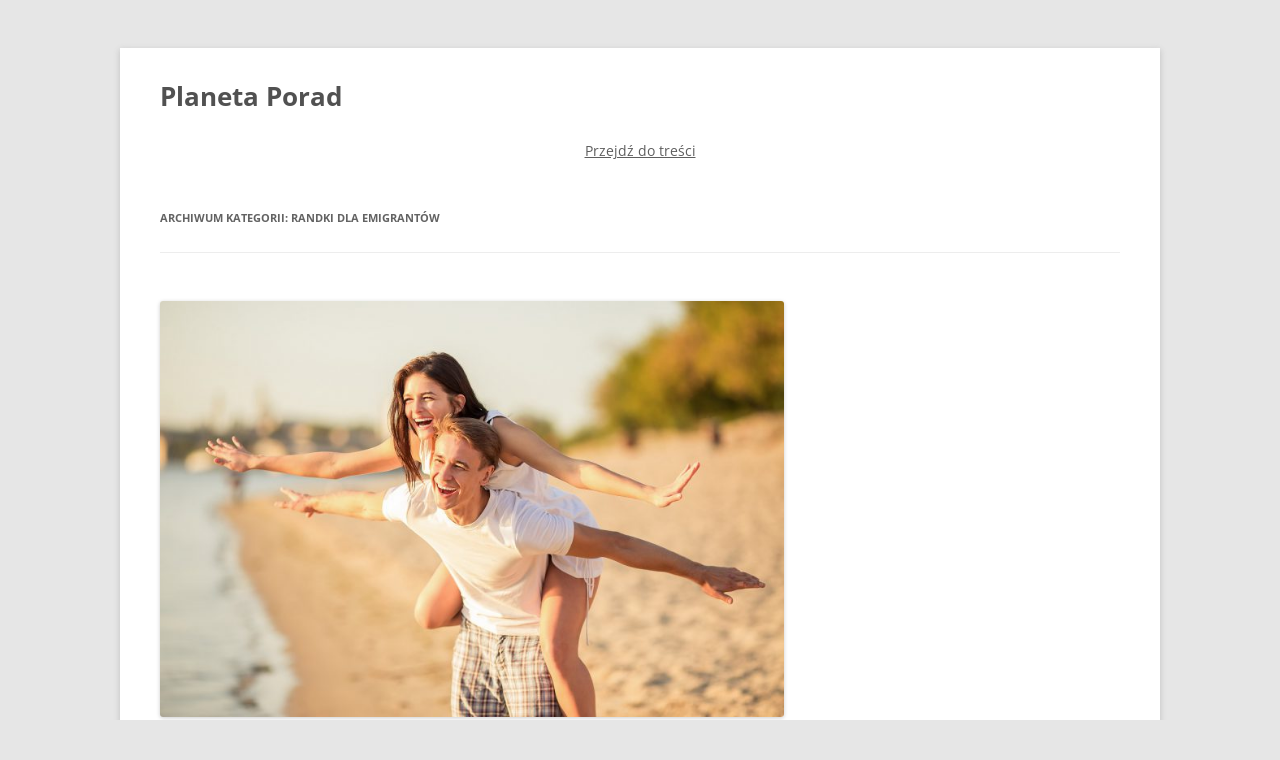

--- FILE ---
content_type: text/html; charset=utf-8
request_url: https://planetaporad.pl/category/randki-dla-emigrantow/amp/
body_size: 23765
content:
<!DOCTYPE html>
<html dir="ltr" lang="pl-PL" prefix="og: https://ogp.me/ns#" amp="" data-amp-auto-lightbox-disable transformed="self;v=1" i-amphtml-layout="" i-amphtml-no-boilerplate="" i-amphtml-binding>

<head><meta charset="UTF-8"><meta name="viewport" content="width=device-width"><link rel="preconnect" href="https://cdn.ampproject.org"><style amp-runtime="" i-amphtml-version="012512221826001">html{overflow-x:hidden!important}html.i-amphtml-fie{height:100%!important;width:100%!important}html:not([amp4ads]),html:not([amp4ads]) body{height:auto!important}html:not([amp4ads]) body{margin:0!important}body{-webkit-text-size-adjust:100%;-moz-text-size-adjust:100%;-ms-text-size-adjust:100%;text-size-adjust:100%}html.i-amphtml-singledoc.i-amphtml-embedded{-ms-touch-action:pan-y pinch-zoom;touch-action:pan-y pinch-zoom}html.i-amphtml-fie>body,html.i-amphtml-singledoc>body{overflow:visible!important}html.i-amphtml-fie:not(.i-amphtml-inabox)>body,html.i-amphtml-singledoc:not(.i-amphtml-inabox)>body{position:relative!important}html.i-amphtml-ios-embed-legacy>body{overflow-x:hidden!important;overflow-y:auto!important;position:absolute!important}html.i-amphtml-ios-embed{overflow-y:auto!important;position:static}#i-amphtml-wrapper{overflow-x:hidden!important;overflow-y:auto!important;position:absolute!important;top:0!important;left:0!important;right:0!important;bottom:0!important;margin:0!important;display:block!important}html.i-amphtml-ios-embed.i-amphtml-ios-overscroll,html.i-amphtml-ios-embed.i-amphtml-ios-overscroll>#i-amphtml-wrapper{-webkit-overflow-scrolling:touch!important}#i-amphtml-wrapper>body{position:relative!important;border-top:1px solid transparent!important}#i-amphtml-wrapper+body{visibility:visible}#i-amphtml-wrapper+body .i-amphtml-lightbox-element,#i-amphtml-wrapper+body[i-amphtml-lightbox]{visibility:hidden}#i-amphtml-wrapper+body[i-amphtml-lightbox] .i-amphtml-lightbox-element{visibility:visible}#i-amphtml-wrapper.i-amphtml-scroll-disabled,.i-amphtml-scroll-disabled{overflow-x:hidden!important;overflow-y:hidden!important}amp-instagram{padding:54px 0px 0px!important;background-color:#fff}amp-iframe iframe{box-sizing:border-box!important}[amp-access][amp-access-hide]{display:none}[subscriptions-dialog],body:not(.i-amphtml-subs-ready) [subscriptions-action],body:not(.i-amphtml-subs-ready) [subscriptions-section]{display:none!important}amp-experiment,amp-live-list>[update]{display:none}amp-list[resizable-children]>.i-amphtml-loading-container.amp-hidden{display:none!important}amp-list [fetch-error],amp-list[load-more] [load-more-button],amp-list[load-more] [load-more-end],amp-list[load-more] [load-more-failed],amp-list[load-more] [load-more-loading]{display:none}amp-list[diffable] div[role=list]{display:block}amp-story-page,amp-story[standalone]{min-height:1px!important;display:block!important;height:100%!important;margin:0!important;padding:0!important;overflow:hidden!important;width:100%!important}amp-story[standalone]{background-color:#000!important;position:relative!important}amp-story-page{background-color:#757575}amp-story .amp-active>div,amp-story .i-amphtml-loader-background{display:none!important}amp-story-page:not(:first-of-type):not([distance]):not([active]){transform:translateY(1000vh)!important}amp-autocomplete{position:relative!important;display:inline-block!important}amp-autocomplete>input,amp-autocomplete>textarea{padding:0.5rem;border:1px solid rgba(0,0,0,.33)}.i-amphtml-autocomplete-results,amp-autocomplete>input,amp-autocomplete>textarea{font-size:1rem;line-height:1.5rem}[amp-fx^=fly-in]{visibility:hidden}amp-script[nodom],amp-script[sandboxed]{position:fixed!important;top:0!important;width:1px!important;height:1px!important;overflow:hidden!important;visibility:hidden}
/*# sourceURL=/css/ampdoc.css*/[hidden]{display:none!important}.i-amphtml-element{display:inline-block}.i-amphtml-blurry-placeholder{transition:opacity 0.3s cubic-bezier(0.0,0.0,0.2,1)!important;pointer-events:none}[layout=nodisplay]:not(.i-amphtml-element){display:none!important}.i-amphtml-layout-fixed,[layout=fixed][width][height]:not(.i-amphtml-layout-fixed){display:inline-block;position:relative}.i-amphtml-layout-responsive,[layout=responsive][width][height]:not(.i-amphtml-layout-responsive),[width][height][heights]:not([layout]):not(.i-amphtml-layout-responsive),[width][height][sizes]:not(img):not([layout]):not(.i-amphtml-layout-responsive){display:block;position:relative}.i-amphtml-layout-intrinsic,[layout=intrinsic][width][height]:not(.i-amphtml-layout-intrinsic){display:inline-block;position:relative;max-width:100%}.i-amphtml-layout-intrinsic .i-amphtml-sizer{max-width:100%}.i-amphtml-intrinsic-sizer{max-width:100%;display:block!important}.i-amphtml-layout-container,.i-amphtml-layout-fixed-height,[layout=container],[layout=fixed-height][height]:not(.i-amphtml-layout-fixed-height){display:block;position:relative}.i-amphtml-layout-fill,.i-amphtml-layout-fill.i-amphtml-notbuilt,[layout=fill]:not(.i-amphtml-layout-fill),body noscript>*{display:block;overflow:hidden!important;position:absolute;top:0;left:0;bottom:0;right:0}body noscript>*{position:absolute!important;width:100%;height:100%;z-index:2}body noscript{display:inline!important}.i-amphtml-layout-flex-item,[layout=flex-item]:not(.i-amphtml-layout-flex-item){display:block;position:relative;-ms-flex:1 1 auto;flex:1 1 auto}.i-amphtml-layout-fluid{position:relative}.i-amphtml-layout-size-defined{overflow:hidden!important}.i-amphtml-layout-awaiting-size{position:absolute!important;top:auto!important;bottom:auto!important}i-amphtml-sizer{display:block!important}@supports (aspect-ratio:1/1){i-amphtml-sizer.i-amphtml-disable-ar{display:none!important}}.i-amphtml-blurry-placeholder,.i-amphtml-fill-content{display:block;height:0;max-height:100%;max-width:100%;min-height:100%;min-width:100%;width:0;margin:auto}.i-amphtml-layout-size-defined .i-amphtml-fill-content{position:absolute;top:0;left:0;bottom:0;right:0}.i-amphtml-replaced-content,.i-amphtml-screen-reader{padding:0!important;border:none!important}.i-amphtml-screen-reader{position:fixed!important;top:0px!important;left:0px!important;width:4px!important;height:4px!important;opacity:0!important;overflow:hidden!important;margin:0!important;display:block!important;visibility:visible!important}.i-amphtml-screen-reader~.i-amphtml-screen-reader{left:8px!important}.i-amphtml-screen-reader~.i-amphtml-screen-reader~.i-amphtml-screen-reader{left:12px!important}.i-amphtml-screen-reader~.i-amphtml-screen-reader~.i-amphtml-screen-reader~.i-amphtml-screen-reader{left:16px!important}.i-amphtml-unresolved{position:relative;overflow:hidden!important}.i-amphtml-select-disabled{-webkit-user-select:none!important;-ms-user-select:none!important;user-select:none!important}.i-amphtml-notbuilt,[layout]:not(.i-amphtml-element),[width][height][heights]:not([layout]):not(.i-amphtml-element),[width][height][sizes]:not(img):not([layout]):not(.i-amphtml-element){position:relative;overflow:hidden!important;color:transparent!important}.i-amphtml-notbuilt:not(.i-amphtml-layout-container)>*,[layout]:not([layout=container]):not(.i-amphtml-element)>*,[width][height][heights]:not([layout]):not(.i-amphtml-element)>*,[width][height][sizes]:not([layout]):not(.i-amphtml-element)>*{display:none}amp-img:not(.i-amphtml-element)[i-amphtml-ssr]>img.i-amphtml-fill-content{display:block}.i-amphtml-notbuilt:not(.i-amphtml-layout-container),[layout]:not([layout=container]):not(.i-amphtml-element),[width][height][heights]:not([layout]):not(.i-amphtml-element),[width][height][sizes]:not(img):not([layout]):not(.i-amphtml-element){color:transparent!important;line-height:0!important}.i-amphtml-ghost{visibility:hidden!important}.i-amphtml-element>[placeholder],[layout]:not(.i-amphtml-element)>[placeholder],[width][height][heights]:not([layout]):not(.i-amphtml-element)>[placeholder],[width][height][sizes]:not([layout]):not(.i-amphtml-element)>[placeholder]{display:block;line-height:normal}.i-amphtml-element>[placeholder].amp-hidden,.i-amphtml-element>[placeholder].hidden{visibility:hidden}.i-amphtml-element:not(.amp-notsupported)>[fallback],.i-amphtml-layout-container>[placeholder].amp-hidden,.i-amphtml-layout-container>[placeholder].hidden{display:none}.i-amphtml-layout-size-defined>[fallback],.i-amphtml-layout-size-defined>[placeholder]{position:absolute!important;top:0!important;left:0!important;right:0!important;bottom:0!important;z-index:1}amp-img[i-amphtml-ssr]:not(.i-amphtml-element)>[placeholder]{z-index:auto}.i-amphtml-notbuilt>[placeholder]{display:block!important}.i-amphtml-hidden-by-media-query{display:none!important}.i-amphtml-element-error{background:red!important;color:#fff!important;position:relative!important}.i-amphtml-element-error:before{content:attr(error-message)}i-amp-scroll-container,i-amphtml-scroll-container{position:absolute;top:0;left:0;right:0;bottom:0;display:block}i-amp-scroll-container.amp-active,i-amphtml-scroll-container.amp-active{overflow:auto;-webkit-overflow-scrolling:touch}.i-amphtml-loading-container{display:block!important;pointer-events:none;z-index:1}.i-amphtml-notbuilt>.i-amphtml-loading-container{display:block!important}.i-amphtml-loading-container.amp-hidden{visibility:hidden}.i-amphtml-element>[overflow]{cursor:pointer;position:relative;z-index:2;visibility:hidden;display:initial;line-height:normal}.i-amphtml-layout-size-defined>[overflow]{position:absolute}.i-amphtml-element>[overflow].amp-visible{visibility:visible}template{display:none!important}.amp-border-box,.amp-border-box *,.amp-border-box :after,.amp-border-box :before{box-sizing:border-box}amp-pixel{display:none!important}amp-analytics,amp-auto-ads,amp-story-auto-ads{position:fixed!important;top:0!important;width:1px!important;height:1px!important;overflow:hidden!important;visibility:hidden}amp-story{visibility:hidden!important}html.i-amphtml-fie>amp-analytics{position:initial!important}[visible-when-invalid]:not(.visible),form [submit-error],form [submit-success],form [submitting]{display:none}amp-accordion{display:block!important}@media (min-width:1px){:where(amp-accordion>section)>:first-child{margin:0;background-color:#efefef;padding-right:20px;border:1px solid #dfdfdf}:where(amp-accordion>section)>:last-child{margin:0}}amp-accordion>section{float:none!important}amp-accordion>section>*{float:none!important;display:block!important;overflow:hidden!important;position:relative!important}amp-accordion,amp-accordion>section{margin:0}amp-accordion:not(.i-amphtml-built)>section>:last-child{display:none!important}amp-accordion:not(.i-amphtml-built)>section[expanded]>:last-child{display:block!important}
/*# sourceURL=/css/ampshared.css*/</style><meta name="amp-to-amp-navigation" content="AMP-Redirect-To; AMP.navigateTo"><meta name="robots" content="max-image-preview:large"><meta name="generator" content="All in One SEO (AIOSEO) 4.6.5"><meta name="generator" content="WordPress 6.5.5"><meta name="generator" content="AMP Plugin v2.5.3; mode=reader; theme=twentytwelve"><meta name="msapplication-TileImage" content="https://planetaporad.pl/wp-content/uploads/2022/02/4.ico"><script async="" src="https://cdn.ampproject.org/v0.mjs" type="module" crossorigin="anonymous"></script><script async nomodule src="https://cdn.ampproject.org/v0.js" crossorigin="anonymous"></script><script src="https://cdn.ampproject.org/v0/amp-bind-0.1.mjs" async="" custom-element="amp-bind" type="module" crossorigin="anonymous"></script><script async nomodule src="https://cdn.ampproject.org/v0/amp-bind-0.1.js" crossorigin="anonymous" custom-element="amp-bind"></script><link rel="icon" href="https://planetaporad.pl/wp-content/uploads/2022/02/4.ico" sizes="32x32"><link rel="icon" href="https://planetaporad.pl/wp-content/uploads/2022/02/4.ico" sizes="192x192"><style amp-custom="">amp-img.amp-wp-enforced-sizes{object-fit:contain}amp-img img,amp-img noscript{image-rendering:inherit;object-fit:inherit;object-position:inherit}:where(.wp-block-button__link){border-radius:9999px;box-shadow:none;padding:calc(.667em + 2px) calc(1.333em + 2px);text-decoration:none}:where(.wp-block-calendar table:not(.has-background) th){background:#ddd}:where(.wp-block-columns){margin-bottom:1.75em}:where(.wp-block-columns.has-background){padding:1.25em 2.375em}:where(.wp-block-post-comments input[type=submit]){border:none}:where(.wp-block-cover-image:not(.has-text-color)),:where(.wp-block-cover:not(.has-text-color)){color:#fff}:where(.wp-block-cover-image.is-light:not(.has-text-color)),:where(.wp-block-cover.is-light:not(.has-text-color)){color:#000}:where(.wp-block-file){margin-bottom:1.5em}:where(.wp-block-file__button){border-radius:2em;display:inline-block;padding:.5em 1em}:where(.wp-block-file__button):is(a):active,:where(.wp-block-file__button):is(a):focus,:where(.wp-block-file__button):is(a):hover,:where(.wp-block-file__button):is(a):visited{box-shadow:none;color:#fff;opacity:.85;text-decoration:none}@keyframes turn-on-visibility{0%{opacity:0}to{opacity:1}}@keyframes turn-off-visibility{0%{opacity:1;visibility:visible}99%{opacity:0;visibility:visible}to{opacity:0;visibility:hidden}}@keyframes lightbox-zoom-in{0%{transform:translate(calc(( -100vw + var(--wp--lightbox-scrollbar-width) ) / 2 + var(--wp--lightbox-initial-left-position)),calc(-50vh + var(--wp--lightbox-initial-top-position))) scale(var(--wp--lightbox-scale))}to{transform:translate(-50%,-50%) scale(1)}}@keyframes lightbox-zoom-out{0%{transform:translate(-50%,-50%) scale(1);visibility:visible}99%{visibility:visible}to{transform:translate(calc(( -100vw + var(--wp--lightbox-scrollbar-width) ) / 2 + var(--wp--lightbox-initial-left-position)),calc(-50vh + var(--wp--lightbox-initial-top-position))) scale(var(--wp--lightbox-scale));visibility:hidden}}:where(.wp-block-latest-comments:not([data-amp-original-style*=line-height] .wp-block-latest-comments__comment)){line-height:1.1}:where(.wp-block-latest-comments:not([data-amp-original-style*=line-height] .wp-block-latest-comments__comment-excerpt p)){line-height:1.8}ul{box-sizing:border-box}:where(.wp-block-navigation.has-background .wp-block-navigation-item a:not(.wp-element-button)),:where(.wp-block-navigation.has-background .wp-block-navigation-submenu a:not(.wp-element-button)){padding:.5em 1em}:where(.wp-block-navigation .wp-block-navigation__submenu-container .wp-block-navigation-item a:not(.wp-element-button)),:where(.wp-block-navigation .wp-block-navigation__submenu-container .wp-block-navigation-submenu a:not(.wp-element-button)),:where(.wp-block-navigation .wp-block-navigation__submenu-container .wp-block-navigation-submenu button.wp-block-navigation-item__content),:where(.wp-block-navigation .wp-block-navigation__submenu-container .wp-block-pages-list__item button.wp-block-navigation-item__content){padding:.5em 1em}@keyframes overlay-menu__fade-in-animation{0%{opacity:0;transform:translateY(.5em)}to{opacity:1;transform:translateY(0)}}:where(p.has-text-color:not(.has-link-color)) a{color:inherit}:where(.wp-block-post-excerpt){margin-bottom:var(--wp--style--block-gap);margin-top:var(--wp--style--block-gap)}:where(.wp-block-preformatted.has-background){padding:1.25em 2.375em}:where(.wp-block-pullquote){margin:0 0 1em}:where(.wp-block-search__button){border:1px solid #ccc;padding:6px 10px}:where(.wp-block-search__button-inside .wp-block-search__inside-wrapper){border:1px solid #949494;box-sizing:border-box;padding:4px}:where(.wp-block-search__button-inside .wp-block-search__inside-wrapper) :where(.wp-block-search__button){padding:4px 8px}:where(.wp-block-term-description){margin-bottom:var(--wp--style--block-gap);margin-top:var(--wp--style--block-gap)}:where(pre.wp-block-verse){font-family:inherit}.entry-content{counter-reset:footnotes}:root{--wp--preset--font-size--normal:16px;--wp--preset--font-size--huge:42px}html :where(.has-border-color){border-style:solid}html :where([data-amp-original-style*=border-top-color]){border-top-style:solid}html :where([data-amp-original-style*=border-right-color]){border-right-style:solid}html :where([data-amp-original-style*=border-bottom-color]){border-bottom-style:solid}html :where([data-amp-original-style*=border-left-color]){border-left-style:solid}html :where([data-amp-original-style*=border-width]){border-style:solid}html :where([data-amp-original-style*=border-top-width]){border-top-style:solid}html :where([data-amp-original-style*=border-right-width]){border-right-style:solid}html :where([data-amp-original-style*=border-bottom-width]){border-bottom-style:solid}html :where([data-amp-original-style*=border-left-width]){border-left-style:solid}html :where(amp-img[class*=wp-image-]),html :where(amp-anim[class*=wp-image-]){height:auto;max-width:100%}:where(figure){margin:0 0 1em}html :where(.is-position-sticky){--wp-admin--admin-bar--position-offset:var(--wp-admin--admin-bar--height,0px)}@media screen and (max-width:600px){html :where(.is-position-sticky){--wp-admin--admin-bar--position-offset:0px}}:where(.wp-block-group.has-background){padding:1.25em 2.375em}body{--wp--preset--color--black:#000;--wp--preset--color--cyan-bluish-gray:#abb8c3;--wp--preset--color--white:#fff;--wp--preset--color--pale-pink:#f78da7;--wp--preset--color--vivid-red:#cf2e2e;--wp--preset--color--luminous-vivid-orange:#ff6900;--wp--preset--color--luminous-vivid-amber:#fcb900;--wp--preset--color--light-green-cyan:#7bdcb5;--wp--preset--color--vivid-green-cyan:#00d084;--wp--preset--color--pale-cyan-blue:#8ed1fc;--wp--preset--color--vivid-cyan-blue:#0693e3;--wp--preset--color--vivid-purple:#9b51e0;--wp--preset--color--blue:#21759b;--wp--preset--color--dark-gray:#444;--wp--preset--color--medium-gray:#9f9f9f;--wp--preset--color--light-gray:#e6e6e6;--wp--preset--gradient--vivid-cyan-blue-to-vivid-purple:linear-gradient(135deg,rgba(6,147,227,1) 0%,#9b51e0 100%);--wp--preset--gradient--light-green-cyan-to-vivid-green-cyan:linear-gradient(135deg,#7adcb4 0%,#00d082 100%);--wp--preset--gradient--luminous-vivid-amber-to-luminous-vivid-orange:linear-gradient(135deg,rgba(252,185,0,1) 0%,rgba(255,105,0,1) 100%);--wp--preset--gradient--luminous-vivid-orange-to-vivid-red:linear-gradient(135deg,rgba(255,105,0,1) 0%,#cf2e2e 100%);--wp--preset--gradient--very-light-gray-to-cyan-bluish-gray:linear-gradient(135deg,#eee 0%,#a9b8c3 100%);--wp--preset--gradient--cool-to-warm-spectrum:linear-gradient(135deg,#4aeadc 0%,#9778d1 20%,#cf2aba 40%,#ee2c82 60%,#fb6962 80%,#fef84c 100%);--wp--preset--gradient--blush-light-purple:linear-gradient(135deg,#ffceec 0%,#9896f0 100%);--wp--preset--gradient--blush-bordeaux:linear-gradient(135deg,#fecda5 0%,#fe2d2d 50%,#6b003e 100%);--wp--preset--gradient--luminous-dusk:linear-gradient(135deg,#ffcb70 0%,#c751c0 50%,#4158d0 100%);--wp--preset--gradient--pale-ocean:linear-gradient(135deg,#fff5cb 0%,#b6e3d4 50%,#33a7b5 100%);--wp--preset--gradient--electric-grass:linear-gradient(135deg,#caf880 0%,#71ce7e 100%);--wp--preset--gradient--midnight:linear-gradient(135deg,#020381 0%,#2874fc 100%);--wp--preset--font-size--small:13px;--wp--preset--font-size--medium:20px;--wp--preset--font-size--large:36px;--wp--preset--font-size--x-large:42px;--wp--preset--spacing--20:.44rem;--wp--preset--spacing--30:.67rem;--wp--preset--spacing--40:1rem;--wp--preset--spacing--50:1.5rem;--wp--preset--spacing--60:2.25rem;--wp--preset--spacing--70:3.38rem;--wp--preset--spacing--80:5.06rem;--wp--preset--shadow--natural:6px 6px 9px rgba(0,0,0,.2);--wp--preset--shadow--deep:12px 12px 50px rgba(0,0,0,.4);--wp--preset--shadow--sharp:6px 6px 0px rgba(0,0,0,.2);--wp--preset--shadow--outlined:6px 6px 0px -3px rgba(255,255,255,1),6px 6px rgba(0,0,0,1);--wp--preset--shadow--crisp:6px 6px 0px rgba(0,0,0,1)}:where(.is-layout-flex){gap:.5em}:where(.is-layout-grid){gap:.5em}:where(.wp-block-columns.is-layout-flex){gap:2em}:where(.wp-block-columns.is-layout-grid){gap:2em}:where(.wp-block-post-template.is-layout-flex){gap:1.25em}:where(.wp-block-post-template.is-layout-grid){gap:1.25em}:where(.wp-block-post-template.is-layout-flex){gap:1.25em}:where(.wp-block-post-template.is-layout-grid){gap:1.25em}:where(.wp-block-columns.is-layout-flex){gap:2em}:where(.wp-block-columns.is-layout-grid){gap:2em}#cookie-law-info-bar{font-size:15px;margin:0 auto;padding:12px 10px;position:absolute;text-align:center;box-sizing:border-box;width:100%;z-index:9999;display:none;left:0px;font-weight:300;box-shadow:0 -1px 10px 0 rgba(172,171,171,.3)}#cookie-law-info-again{font-size:10pt;margin:0;padding:5px 10px;text-align:center;z-index:9999;cursor:pointer;box-shadow:#161616 2px 2px 5px 2px}#cookie-law-info-bar span{vertical-align:middle}.cli-plugin-button,.cli-plugin-button:visited{display:inline-block;padding:9px 12px;color:#fff;text-decoration:none;text-decoration:none;position:relative;cursor:pointer;margin-left:5px}.cli-plugin-button:hover{background-color:#111;color:#fff;text-decoration:none}.cli-plugin-button,.cli-plugin-button:visited,.medium.cli-plugin-button,.medium.cli-plugin-button:visited{font-size:13px;font-weight:400;line-height:1}.cli-plugin-button{margin-top:5px}.cli-bar-popup{-moz-background-clip:padding;-webkit-background-clip:padding;background-clip:padding-box;-webkit-border-radius:30px;-moz-border-radius:30px;border-radius:30px;padding:20px}.cli-container-fluid{padding-right:15px;padding-left:15px;margin-right:auto;margin-left:auto}.cli-row{display:-ms-flexbox;display:flex;-ms-flex-wrap:wrap;flex-wrap:wrap;margin-right:-15px;margin-left:-15px}.cli-align-items-stretch:not(#_#_#_#_#_#_#_){-ms-flex-align:stretch;align-items:stretch}.cli-px-0{padding-left:0;padding-right:0}.cli-btn{cursor:pointer;font-size:14px;display:inline-block;font-weight:400;text-align:center;white-space:nowrap;vertical-align:middle;-webkit-user-select:none;-moz-user-select:none;-ms-user-select:none;user-select:none;border:1px solid transparent;padding:.5rem 1.25rem;line-height:1;border-radius:.25rem;transition:all .15s ease-in-out}.cli-btn:hover{opacity:.8}.cli-btn:focus{outline:0}.cli-modal.cli-fade .cli-modal-dialog{transition:-webkit-transform .3s ease-out;transition:transform .3s ease-out;transition:transform .3s ease-out,-webkit-transform .3s ease-out;-webkit-transform:translate(0,-25%);transform:translate(0,-25%)}.cli-modal-backdrop{position:fixed;top:0;right:0;bottom:0;left:0;z-index:1040;background-color:#000;display:none}.cli-modal-backdrop.cli-fade{opacity:0}.cli-modal a{text-decoration:none}.cli-modal .cli-modal-dialog{position:relative;width:auto;margin:.5rem;pointer-events:none;font-family:-apple-system,BlinkMacSystemFont,"Segoe UI",Roboto,"Helvetica Neue",Arial,sans-serif,"Apple Color Emoji","Segoe UI Emoji","Segoe UI Symbol";font-size:1rem;font-weight:400;line-height:1.5;color:#212529;text-align:left;display:-ms-flexbox;display:flex;-ms-flex-align:center;align-items:center;min-height:calc(100% - ( .5rem * 2 ))}@media (min-width: 576px){.cli-modal .cli-modal-dialog{max-width:500px;margin:1.75rem auto;min-height:calc(100% - ( 1.75rem * 2 ))}}@media (min-width: 992px){.cli-modal .cli-modal-dialog{max-width:900px}}.cli-modal-content{position:relative;display:-ms-flexbox;display:flex;-ms-flex-direction:column;flex-direction:column;width:100%;pointer-events:auto;background-color:#fff;background-clip:padding-box;border-radius:.3rem;outline:0}.cli-modal .cli-modal-close{position:absolute;right:10px;top:10px;z-index:1;padding:0;border:0;-webkit-appearance:none;font-size:1.5rem;font-weight:700;line-height:1;color:#000;text-shadow:0 1px 0 #fff}.cli-modal .cli-modal-close:not(#_#_#_#_#_#_#_){background-color:transparent}.cli-modal .cli-modal-close:focus{outline:0}.cli-switch{display:inline-block;position:relative;min-height:1px;padding-left:70px;font-size:14px}.cli-switch input[type="checkbox"]{display:none}.cli-switch .cli-slider{background-color:#e3e1e8;height:24px;width:50px;bottom:0;cursor:pointer;left:0;position:absolute;right:0;top:0;transition:.4s}.cli-switch .cli-slider:before{background-color:#fff;bottom:2px;content:"";height:20px;left:2px;position:absolute;transition:.4s;width:20px}.cli-switch input:checked + .cli-slider{background-color:#00acad}.cli-switch input:checked + .cli-slider:before{transform:translateX(26px)}.cli-switch .cli-slider{border-radius:34px}.cli-switch .cli-slider:before{border-radius:50%}.cli-tab-content{background:#fff}.cli-fade{transition:opacity .15s linear}.cli-tab-content{width:100%;padding:30px}@media (max-width: 767px){.cli-tab-content{padding:30px 10px}}.cli-tab-content p{color:#343438;font-size:14px;margin-top:0}.cli-tab-content h4{font-size:20px;margin-bottom:1.5rem;margin-top:0;font-family:inherit;font-weight:500;line-height:1.2;color:inherit}.cli-container-fluid{padding-right:15px;padding-left:15px;margin-right:auto;margin-left:auto}.cli-row{display:-ms-flexbox;display:flex;-ms-flex-wrap:wrap;flex-wrap:wrap;margin-right:-15px;margin-left:-15px}.cli-align-items-stretch:not(#_#_#_#_#_#_#_){-ms-flex-align:stretch;align-items:stretch}.cli-px-0{padding-left:0;padding-right:0}.cli-btn{cursor:pointer;font-size:14px;display:inline-block;font-weight:400;text-align:center;white-space:nowrap;vertical-align:middle;-webkit-user-select:none;-moz-user-select:none;-ms-user-select:none;user-select:none;border:1px solid transparent;padding:.5rem 1.25rem;line-height:1;border-radius:.25rem;transition:all .15s ease-in-out}.cli-btn:hover{opacity:.8}.cli-btn:focus{outline:0}.cli-modal.cli-fade .cli-modal-dialog{transition:-webkit-transform .3s ease-out;transition:transform .3s ease-out;transition:transform .3s ease-out,-webkit-transform .3s ease-out;-webkit-transform:translate(0,-25%);transform:translate(0,-25%)}.cli-modal-backdrop{position:fixed;top:0;right:0;bottom:0;left:0;z-index:1040;background-color:#000;-webkit-transform:scale(0);transform:scale(0);transition:opacity ease-in-out .5s}.cli-modal-backdrop.cli-fade{opacity:0}.cli-modal{position:fixed;top:0;right:0;bottom:0;left:0;z-index:99999;transform:scale(0);overflow:hidden;outline:0;display:none}.cli-modal a{text-decoration:none}.cli-modal .cli-modal-dialog{position:relative;width:auto;margin:.5rem;pointer-events:none;font-family:inherit;font-size:1rem;font-weight:400;line-height:1.5;color:#212529;text-align:left;display:-ms-flexbox;display:flex;-ms-flex-align:center;align-items:center;min-height:calc(100% - ( .5rem * 2 ))}@media (min-width: 576px){.cli-modal .cli-modal-dialog{max-width:500px;margin:1.75rem auto;min-height:calc(100% - ( 1.75rem * 2 ))}}.cli-modal-content{position:relative;display:-ms-flexbox;display:flex;-ms-flex-direction:column;flex-direction:column;width:100%;pointer-events:auto;background-color:#fff;background-clip:padding-box;border-radius:.2rem;box-sizing:border-box;outline:0}.cli-modal .cli-modal-close:focus{outline:0}.cli-switch{display:inline-block;position:relative;min-height:1px;padding-left:38px;font-size:14px}.cli-switch input[type="checkbox"]{display:none}.cli-switch .cli-slider{background-color:#e3e1e8;height:20px;width:38px;bottom:0;cursor:pointer;left:0;position:absolute;right:0;top:0;transition:.4s}.cli-switch .cli-slider:before{background-color:#fff;bottom:2px;content:"";height:15px;left:3px;position:absolute;transition:.4s;width:15px}.cli-switch input:checked + .cli-slider{background-color:#61a229}.cli-switch input:checked + .cli-slider:before{transform:translateX(18px)}.cli-switch .cli-slider{border-radius:34px;font-size:0}.cli-switch .cli-slider:before{border-radius:50%}.cli-tab-content{background:#fff}.cli-tab-content{width:100%;padding:5px 30px 5px 5px;box-sizing:border-box}@media (max-width: 767px){.cli-tab-content{padding:30px 10px}}.cli-tab-content p{color:#343438;font-size:14px;margin-top:0}.cli-tab-content h4{font-size:20px;margin-bottom:1.5rem;margin-top:0;font-family:inherit;font-weight:500;line-height:1.2;color:inherit}#cookie-law-info-bar .cli-tab-content{background:transparent}#cookie-law-info-bar  .cli-nav-link,#cookie-law-info-bar .cli-tab-container p,#cookie-law-info-bar span.cli-necessary-caption,#cookie-law-info-bar .cli-switch .cli-slider:after{color:inherit}#cookie-law-info-bar .cli-tab-header a:before{border-right:1px solid currentColor;border-bottom:1px solid currentColor}#cookie-law-info-bar .cli-row{margin-top:20px}#cookie-law-info-bar .cli-tab-content h4{margin-bottom:.5rem}#cookie-law-info-bar .cli-tab-container{display:none;text-align:left}.cli-tab-footer .cli-btn{background-color:#00acad;padding:10px 15px;text-decoration:none}.cli-tab-footer .wt-cli-privacy-accept-btn{background-color:#61a229;color:#fff;border-radius:0}.cli-tab-footer{width:100%;text-align:right;padding:20px 0}.cli-col-12{width:100%}.cli-tab-header{display:flex;justify-content:space-between}.cli-tab-header a:before{width:10px;height:2px;left:0;top:calc(50% - 1px)}.cli-tab-header a:after{width:2px;height:10px;left:4px;top:calc(50% - 5px);-webkit-transform:none;transform:none}.cli-tab-header a:before{width:7px;height:7px;border-right:1px solid #4a6e78;border-bottom:1px solid #4a6e78;content:" ";transform:rotate(-45deg);-webkit-transition:all .2s ease-in-out;-moz-transition:all .2s ease-in-out;transition:all .2s ease-in-out;margin-right:10px}.cli-tab-header a.cli-nav-link{position:relative;display:flex;align-items:center;font-size:14px;color:#000;text-transform:capitalize}.cli-tab-header{border-radius:5px;padding:12px 15px;cursor:pointer;transition:background-color .2s ease-out .3s,color .2s ease-out 0s;background-color:#f2f2f2}.cli-modal .cli-modal-close{position:absolute;right:0;top:0;z-index:1;-webkit-appearance:none;width:40px;height:40px;padding:0;padding:10px;border-radius:50%;background:transparent;border:none;min-width:40px}.cli-tab-container h4,.cli-tab-container h1{font-family:inherit;font-size:16px;margin-bottom:15px;margin:10px 0}#cliSettingsPopup .cli-tab-section-container{padding-top:12px}.cli-tab-container p,.cli-privacy-content-text{font-size:14px;line-height:1.4;margin-top:0;padding:0;color:#000}.cli-tab-content{display:none}.cli-tab-section .cli-tab-content{padding:10px 20px 5px 20px}.cli-tab-section{margin-top:5px}@media (min-width: 992px){.cli-modal .cli-modal-dialog{max-width:645px}}.cli-switch .cli-slider:after{content:attr(data-cli-disable);position:absolute;right:50px;color:#000;font-size:12px;text-align:right;min-width:80px}.cli-switch input:checked + .cli-slider:after{content:attr(data-cli-enable)}.cli-privacy-overview:not(.cli-collapsed) .cli-privacy-content{max-height:60px;transition:max-height .15s ease-out;overflow:hidden}a.cli-privacy-readmore{font-size:12px;margin-top:12px;display:inline-block;padding-bottom:0;cursor:pointer;color:#000;text-decoration:underline}.cli-modal-footer{position:relative}a.cli-privacy-readmore:before{content:attr(data-readmore-text)}.cli-privacy-content p{margin-bottom:0}.cli-modal-close svg{fill:#000}span.cli-necessary-caption{color:#000;font-size:12px}#cookie-law-info-bar .cli-privacy-overview{display:none}.cli-tab-container .cli-row{max-height:500px;overflow-y:auto}@keyframes blowUpContent{0%{transform:scale(1);opacity:1}99.9%{transform:scale(2);opacity:0}100%{transform:scale(0)}}@keyframes blowUpContentTwo{0%{transform:scale(2);opacity:0}100%{transform:scale(1);opacity:1}}@keyframes blowUpModal{0%{transform:scale(0)}100%{transform:scale(1)}}@keyframes blowUpModalTwo{0%{transform:scale(1);opacity:1}50%{transform:scale(.5);opacity:0}100%{transform:scale(0);opacity:0}}.cli-tab-section .cookielawinfo-row-cat-table td,.cli-tab-section .cookielawinfo-row-cat-table th{font-size:12px}.cli_settings_button{cursor:pointer}.wt-cli-sr-only{display:none;font-size:16px}.cli-bar-container{float:none;margin:0 auto;display:-webkit-box;display:-moz-box;display:-ms-flexbox;display:-webkit-flex;display:flex;justify-content:space-between;-webkit-box-align:center;-moz-box-align:center;-ms-flex-align:center;-webkit-align-items:center;align-items:center}.cli-bar-btn_container{margin-left:20px;display:-webkit-box;display:-moz-box;display:-ms-flexbox;display:-webkit-flex;display:flex;-webkit-box-align:center;-moz-box-align:center;-ms-flex-align:center;-webkit-align-items:center;align-items:center;flex-wrap:nowrap}.cli-style-v2 a{cursor:pointer}.cli-bar-btn_container a{white-space:nowrap}.cli-style-v2{font-size:11pt;line-height:18px;font-weight:normal}.cli-style-v2 .cli-bar-message{width:70%;text-align:left}.cli-style-v2 .cli-bar-btn_container .cli_action_button,.cli-style-v2 .cli-bar-btn_container .cli_settings_button{margin-left:5px}.cli-style-v2 .cli_settings_button:not(.cli-plugin-button),.cli-style-v2 .cli_action_button:not(.cli-plugin-button){text-decoration:underline}.cli-style-v2 .cli-bar-btn_container .cli-plugin-button{margin-top:5px;margin-bottom:5px}.wt-cli-necessary-checkbox:not(#_#_#_#_#_#_#_){display:none}@media (max-width: 985px){.cli-style-v2 .cli-bar-message{width:100%}.cli-style-v2.cli-bar-container{justify-content:left;flex-wrap:wrap}.cli-style-v2 .cli-bar-btn_container{margin-left:0px;margin-top:10px}}.wt-cli-privacy-overview-actions{padding-bottom:0}@media only screen and (max-width: 479px) and (min-width: 320px){.cli-style-v2 .cli-bar-btn_container{flex-wrap:wrap}}.wt-cli-cookie-description{font-size:14px;line-height:1.4;margin-top:0;padding:0;color:#000}#ays_tooltip{width:auto;padding:3px;box-sizing:border-box;word-break:keep-all;-webkit-hyphens:none;white-space:nowrap}#ays_tooltip p{margin:0;padding:0}@font-face{font-family:"Open Sans";font-style:italic;font-display:fallback;font-weight:400;src:url("https://planetaporad.pl/wp-content/themes/twentytwelve/fonts/open-sans/open-sans-cyrillic-ext-400-italic.woff2?ver=34") format("woff2"),url("https://planetaporad.pl/wp-content/themes/twentytwelve/fonts/open-sans/open-sans-all-400-italic.woff?ver=34") format("woff");unicode-range:U+0460-052F,U+1C80-1C88,U+20B4,U+2DE0-2DFF,U+A640-A69F,U+FE2E-FE2F}@font-face{font-family:"Open Sans";font-style:italic;font-display:fallback;font-weight:400;src:url("https://planetaporad.pl/wp-content/themes/twentytwelve/fonts/open-sans/open-sans-cyrillic-400-italic.woff2?ver=34") format("woff2"),url("https://planetaporad.pl/wp-content/themes/twentytwelve/fonts/open-sans/open-sans-all-400-italic.woff?ver=34") format("woff");unicode-range:U+0301,U+0400-045F,U+0490-0491,U+04B0-04B1,U+2116}@font-face{font-family:"Open Sans";font-style:italic;font-display:fallback;font-weight:400;src:url("https://planetaporad.pl/wp-content/themes/twentytwelve/fonts/open-sans/open-sans-greek-ext-400-italic.woff2?ver=34") format("woff2"),url("https://planetaporad.pl/wp-content/themes/twentytwelve/fonts/open-sans/open-sans-all-400-italic.woff?ver=34") format("woff");unicode-range:U+1F00-1FFF}@font-face{font-family:"Open Sans";font-style:italic;font-display:fallback;font-weight:400;src:url("https://planetaporad.pl/wp-content/themes/twentytwelve/fonts/open-sans/open-sans-greek-400-italic.woff2?ver=34") format("woff2"),url("https://planetaporad.pl/wp-content/themes/twentytwelve/fonts/open-sans/open-sans-all-400-italic.woff?ver=34") format("woff");unicode-range:U+0370-03FF}@font-face{font-family:"Open Sans";font-style:italic;font-display:fallback;font-weight:400;src:url("https://planetaporad.pl/wp-content/themes/twentytwelve/fonts/open-sans/open-sans-hebrew-400-italic.woff2?ver=34") format("woff2"),url("https://planetaporad.pl/wp-content/themes/twentytwelve/fonts/open-sans/open-sans-all-400-italic.woff?ver=34") format("woff");unicode-range:U+0590-05FF,U+200C-2010,U+20AA,U+25CC,U+FB1D-FB4F}@font-face{font-family:"Open Sans";font-style:italic;font-display:fallback;font-weight:400;src:url("https://planetaporad.pl/wp-content/themes/twentytwelve/fonts/open-sans/open-sans-vietnamese-400-italic.woff2?ver=34") format("woff2"),url("https://planetaporad.pl/wp-content/themes/twentytwelve/fonts/open-sans/open-sans-all-400-italic.woff?ver=34") format("woff");unicode-range:U+0102-0103,U+0110-0111,U+0128-0129,U+0168-0169,U+01A0-01A1,U+01AF-01B0,U+1EA0-1EF9,U+20AB}@font-face{font-family:"Open Sans";font-style:italic;font-display:fallback;font-weight:400;src:url("https://planetaporad.pl/wp-content/themes/twentytwelve/fonts/open-sans/open-sans-latin-ext-400-italic.woff2?ver=34") format("woff2"),url("https://planetaporad.pl/wp-content/themes/twentytwelve/fonts/open-sans/open-sans-all-400-italic.woff?ver=34") format("woff");unicode-range:U+0100-024F,U+0259,U+1E00-1EFF,U+2020,U+20A0-20AB,U+20AD-20CF,U+2113,U+2C60-2C7F,U+A720-A7FF}@font-face{font-family:"Open Sans";font-style:italic;font-display:fallback;font-weight:400;src:url("https://planetaporad.pl/wp-content/themes/twentytwelve/fonts/open-sans/open-sans-latin-400-italic.woff2?ver=34") format("woff2"),url("https://planetaporad.pl/wp-content/themes/twentytwelve/fonts/open-sans/open-sans-all-400-italic.woff?ver=34") format("woff");unicode-range:U+0000-00FF,U+0131,U+0152-0153,U+02BB-02BC,U+02C6,U+02DA,U+02DC,U+2000-206F,U+2074,U+20AC,U+2122,U+2191,U+2193,U+2212,U+2215,U+FEFF,U+FFFD}@font-face{font-family:"Open Sans";font-style:normal;font-display:fallback;font-weight:400;src:url("https://planetaporad.pl/wp-content/themes/twentytwelve/fonts/open-sans/open-sans-cyrillic-ext-400-normal.woff2?ver=34") format("woff2"),url("https://planetaporad.pl/wp-content/themes/twentytwelve/fonts/open-sans/open-sans-all-400-normal.woff?ver=34") format("woff");unicode-range:U+0460-052F,U+1C80-1C88,U+20B4,U+2DE0-2DFF,U+A640-A69F,U+FE2E-FE2F}@font-face{font-family:"Open Sans";font-style:normal;font-display:fallback;font-weight:400;src:url("https://planetaporad.pl/wp-content/themes/twentytwelve/fonts/open-sans/open-sans-cyrillic-400-normal.woff2?ver=34") format("woff2"),url("https://planetaporad.pl/wp-content/themes/twentytwelve/fonts/open-sans/open-sans-all-400-normal.woff?ver=34") format("woff");unicode-range:U+0301,U+0400-045F,U+0490-0491,U+04B0-04B1,U+2116}@font-face{font-family:"Open Sans";font-style:normal;font-display:fallback;font-weight:400;src:url("https://planetaporad.pl/wp-content/themes/twentytwelve/fonts/open-sans/open-sans-greek-ext-400-normal.woff2?ver=34") format("woff2"),url("https://planetaporad.pl/wp-content/themes/twentytwelve/fonts/open-sans/open-sans-all-400-normal.woff?ver=34") format("woff");unicode-range:U+1F00-1FFF}@font-face{font-family:"Open Sans";font-style:normal;font-display:fallback;font-weight:400;src:url("https://planetaporad.pl/wp-content/themes/twentytwelve/fonts/open-sans/open-sans-greek-400-normal.woff2?ver=34") format("woff2"),url("https://planetaporad.pl/wp-content/themes/twentytwelve/fonts/open-sans/open-sans-all-400-normal.woff?ver=34") format("woff");unicode-range:U+0370-03FF}@font-face{font-family:"Open Sans";font-style:normal;font-display:fallback;font-weight:400;src:url("https://planetaporad.pl/wp-content/themes/twentytwelve/fonts/open-sans/open-sans-hebrew-400-normal.woff2?ver=34") format("woff2"),url("https://planetaporad.pl/wp-content/themes/twentytwelve/fonts/open-sans/open-sans-all-400-normal.woff?ver=34") format("woff");unicode-range:U+0590-05FF,U+200C-2010,U+20AA,U+25CC,U+FB1D-FB4F}@font-face{font-family:"Open Sans";font-style:normal;font-display:fallback;font-weight:400;src:url("https://planetaporad.pl/wp-content/themes/twentytwelve/fonts/open-sans/open-sans-vietnamese-400-normal.woff2?ver=34") format("woff2"),url("https://planetaporad.pl/wp-content/themes/twentytwelve/fonts/open-sans/open-sans-all-400-normal.woff?ver=34") format("woff");unicode-range:U+0102-0103,U+0110-0111,U+0128-0129,U+0168-0169,U+01A0-01A1,U+01AF-01B0,U+1EA0-1EF9,U+20AB}@font-face{font-family:"Open Sans";font-style:normal;font-display:fallback;font-weight:400;src:url("https://planetaporad.pl/wp-content/themes/twentytwelve/fonts/open-sans/open-sans-latin-ext-400-normal.woff2?ver=34") format("woff2"),url("https://planetaporad.pl/wp-content/themes/twentytwelve/fonts/open-sans/open-sans-all-400-normal.woff?ver=34") format("woff");unicode-range:U+0100-024F,U+0259,U+1E00-1EFF,U+2020,U+20A0-20AB,U+20AD-20CF,U+2113,U+2C60-2C7F,U+A720-A7FF}@font-face{font-family:"Open Sans";font-style:normal;font-display:fallback;font-weight:400;src:url("https://planetaporad.pl/wp-content/themes/twentytwelve/fonts/open-sans/open-sans-latin-400-normal.woff2?ver=34") format("woff2"),url("https://planetaporad.pl/wp-content/themes/twentytwelve/fonts/open-sans/open-sans-all-400-normal.woff?ver=34") format("woff");unicode-range:U+0000-00FF,U+0131,U+0152-0153,U+02BB-02BC,U+02C6,U+02DA,U+02DC,U+2000-206F,U+2074,U+20AC,U+2122,U+2191,U+2193,U+2212,U+2215,U+FEFF,U+FFFD}@font-face{font-family:"Open Sans";font-style:italic;font-display:fallback;font-weight:700;src:url("https://planetaporad.pl/wp-content/themes/twentytwelve/fonts/open-sans/open-sans-cyrillic-ext-700-italic.woff2?ver=34") format("woff2"),url("https://planetaporad.pl/wp-content/themes/twentytwelve/fonts/open-sans/open-sans-all-700-italic.woff?ver=34") format("woff");unicode-range:U+0460-052F,U+1C80-1C88,U+20B4,U+2DE0-2DFF,U+A640-A69F,U+FE2E-FE2F}@font-face{font-family:"Open Sans";font-style:italic;font-display:fallback;font-weight:700;src:url("https://planetaporad.pl/wp-content/themes/twentytwelve/fonts/open-sans/open-sans-cyrillic-700-italic.woff2?ver=34") format("woff2"),url("https://planetaporad.pl/wp-content/themes/twentytwelve/fonts/open-sans/open-sans-all-700-italic.woff?ver=34") format("woff");unicode-range:U+0301,U+0400-045F,U+0490-0491,U+04B0-04B1,U+2116}@font-face{font-family:"Open Sans";font-style:italic;font-display:fallback;font-weight:700;src:url("https://planetaporad.pl/wp-content/themes/twentytwelve/fonts/open-sans/open-sans-greek-ext-700-italic.woff2?ver=34") format("woff2"),url("https://planetaporad.pl/wp-content/themes/twentytwelve/fonts/open-sans/open-sans-all-700-italic.woff?ver=34") format("woff");unicode-range:U+1F00-1FFF}@font-face{font-family:"Open Sans";font-style:italic;font-display:fallback;font-weight:700;src:url("https://planetaporad.pl/wp-content/themes/twentytwelve/fonts/open-sans/open-sans-greek-700-italic.woff2?ver=34") format("woff2"),url("https://planetaporad.pl/wp-content/themes/twentytwelve/fonts/open-sans/open-sans-all-700-italic.woff?ver=34") format("woff");unicode-range:U+0370-03FF}@font-face{font-family:"Open Sans";font-style:italic;font-display:fallback;font-weight:700;src:url("https://planetaporad.pl/wp-content/themes/twentytwelve/fonts/open-sans/open-sans-hebrew-700-italic.woff2?ver=34") format("woff2"),url("https://planetaporad.pl/wp-content/themes/twentytwelve/fonts/open-sans/open-sans-all-700-italic.woff?ver=34") format("woff");unicode-range:U+0590-05FF,U+200C-2010,U+20AA,U+25CC,U+FB1D-FB4F}@font-face{font-family:"Open Sans";font-style:italic;font-display:fallback;font-weight:700;src:url("https://planetaporad.pl/wp-content/themes/twentytwelve/fonts/open-sans/open-sans-vietnamese-700-italic.woff2?ver=34") format("woff2"),url("https://planetaporad.pl/wp-content/themes/twentytwelve/fonts/open-sans/open-sans-all-700-italic.woff?ver=34") format("woff");unicode-range:U+0102-0103,U+0110-0111,U+0128-0129,U+0168-0169,U+01A0-01A1,U+01AF-01B0,U+1EA0-1EF9,U+20AB}@font-face{font-family:"Open Sans";font-style:italic;font-display:fallback;font-weight:700;src:url("https://planetaporad.pl/wp-content/themes/twentytwelve/fonts/open-sans/open-sans-latin-ext-700-italic.woff2?ver=34") format("woff2"),url("https://planetaporad.pl/wp-content/themes/twentytwelve/fonts/open-sans/open-sans-all-700-italic.woff?ver=34") format("woff");unicode-range:U+0100-024F,U+0259,U+1E00-1EFF,U+2020,U+20A0-20AB,U+20AD-20CF,U+2113,U+2C60-2C7F,U+A720-A7FF}@font-face{font-family:"Open Sans";font-style:italic;font-display:fallback;font-weight:700;src:url("https://planetaporad.pl/wp-content/themes/twentytwelve/fonts/open-sans/open-sans-latin-700-italic.woff2?ver=34") format("woff2"),url("https://planetaporad.pl/wp-content/themes/twentytwelve/fonts/open-sans/open-sans-all-700-italic.woff?ver=34") format("woff");unicode-range:U+0000-00FF,U+0131,U+0152-0153,U+02BB-02BC,U+02C6,U+02DA,U+02DC,U+2000-206F,U+2074,U+20AC,U+2122,U+2191,U+2193,U+2212,U+2215,U+FEFF,U+FFFD}@font-face{font-family:"Open Sans";font-style:normal;font-display:fallback;font-weight:700;src:url("https://planetaporad.pl/wp-content/themes/twentytwelve/fonts/open-sans/open-sans-cyrillic-ext-700-normal.woff2?ver=34") format("woff2"),url("https://planetaporad.pl/wp-content/themes/twentytwelve/fonts/open-sans/open-sans-all-700-normal.woff?ver=34") format("woff");unicode-range:U+0460-052F,U+1C80-1C88,U+20B4,U+2DE0-2DFF,U+A640-A69F,U+FE2E-FE2F}@font-face{font-family:"Open Sans";font-style:normal;font-display:fallback;font-weight:700;src:url("https://planetaporad.pl/wp-content/themes/twentytwelve/fonts/open-sans/open-sans-cyrillic-700-normal.woff2?ver=34") format("woff2"),url("https://planetaporad.pl/wp-content/themes/twentytwelve/fonts/open-sans/open-sans-all-700-normal.woff?ver=34") format("woff");unicode-range:U+0301,U+0400-045F,U+0490-0491,U+04B0-04B1,U+2116}@font-face{font-family:"Open Sans";font-style:normal;font-display:fallback;font-weight:700;src:url("https://planetaporad.pl/wp-content/themes/twentytwelve/fonts/open-sans/open-sans-greek-ext-700-normal.woff2?ver=34") format("woff2"),url("https://planetaporad.pl/wp-content/themes/twentytwelve/fonts/open-sans/open-sans-all-700-normal.woff?ver=34") format("woff");unicode-range:U+1F00-1FFF}@font-face{font-family:"Open Sans";font-style:normal;font-display:fallback;font-weight:700;src:url("https://planetaporad.pl/wp-content/themes/twentytwelve/fonts/open-sans/open-sans-greek-700-normal.woff2?ver=34") format("woff2"),url("https://planetaporad.pl/wp-content/themes/twentytwelve/fonts/open-sans/open-sans-all-700-normal.woff?ver=34") format("woff");unicode-range:U+0370-03FF}@font-face{font-family:"Open Sans";font-style:normal;font-display:fallback;font-weight:700;src:url("https://planetaporad.pl/wp-content/themes/twentytwelve/fonts/open-sans/open-sans-hebrew-700-normal.woff2?ver=34") format("woff2"),url("https://planetaporad.pl/wp-content/themes/twentytwelve/fonts/open-sans/open-sans-all-700-normal.woff?ver=34") format("woff");unicode-range:U+0590-05FF,U+200C-2010,U+20AA,U+25CC,U+FB1D-FB4F}@font-face{font-family:"Open Sans";font-style:normal;font-display:fallback;font-weight:700;src:url("https://planetaporad.pl/wp-content/themes/twentytwelve/fonts/open-sans/open-sans-vietnamese-700-normal.woff2?ver=34") format("woff2"),url("https://planetaporad.pl/wp-content/themes/twentytwelve/fonts/open-sans/open-sans-all-700-normal.woff?ver=34") format("woff");unicode-range:U+0102-0103,U+0110-0111,U+0128-0129,U+0168-0169,U+01A0-01A1,U+01AF-01B0,U+1EA0-1EF9,U+20AB}@font-face{font-family:"Open Sans";font-style:normal;font-display:fallback;font-weight:700;src:url("https://planetaporad.pl/wp-content/themes/twentytwelve/fonts/open-sans/open-sans-latin-ext-700-normal.woff2?ver=34") format("woff2"),url("https://planetaporad.pl/wp-content/themes/twentytwelve/fonts/open-sans/open-sans-all-700-normal.woff?ver=34") format("woff");unicode-range:U+0100-024F,U+0259,U+1E00-1EFF,U+2020,U+20A0-20AB,U+20AD-20CF,U+2113,U+2C60-2C7F,U+A720-A7FF}@font-face{font-family:"Open Sans";font-style:normal;font-display:fallback;font-weight:700;src:url("https://planetaporad.pl/wp-content/themes/twentytwelve/fonts/open-sans/open-sans-latin-700-normal.woff2?ver=34") format("woff2"),url("https://planetaporad.pl/wp-content/themes/twentytwelve/fonts/open-sans/open-sans-all-700-normal.woff?ver=34") format("woff");unicode-range:U+0000-00FF,U+0131,U+0152-0153,U+02BB-02BC,U+02C6,U+02DA,U+02DC,U+2000-206F,U+2074,U+20AC,U+2122,U+2191,U+2193,U+2212,U+2215,U+FEFF,U+FFFD}html,body,div,span,h1,h2,h3,h4,p,a,amp-img,ul,li,label,table,tbody,thead,tr,th,td,article,footer,header,hgroup,nav,section,time{margin:0;padding:0;border:0;font-size:100%;vertical-align:baseline}body{line-height:1}ul{list-style:none}table{border-collapse:collapse;border-spacing:0}th,td{font-weight:normal;text-align:left}h1,h2,h3,h4{clear:both}html{overflow-y:scroll;font-size:100%;-webkit-text-size-adjust:100%;-ms-text-size-adjust:100%}a:focus{outline:thin dotted}article,footer,header,hgroup,nav,section{display:block}amp-img{border:0;-ms-interpolation-mode:bicubic}.wrapper:after{clear:both}.wrapper:before,.wrapper:after{display:table;content:""}.archive-title,.entry-content th{font-size:11px;font-size:.785714286rem;line-height:2.181818182;font-weight:bold;text-transform:uppercase;color:#636363}button,input{border:1px solid #ccc;border-radius:3px;font-family:inherit;padding:6px;padding:.428571429rem}button,input{line-height:normal}input[type="checkbox"],input[type="radio"],input[type="file"],input[type="hidden"],input[type="image"],input[type="color"]{border:0;border-radius:0;padding:0}.menu-toggle,input[type="submit"],input[type="button"],input[type="reset"]{padding:6px 10px;padding:.428571429rem .714285714rem;font-size:11px;font-size:.785714286rem;line-height:1.428571429;font-weight:normal;color:#7c7c7c;background-color:#e6e6e6;background-repeat:repeat-x;background-image:-moz-linear-gradient(top,#f4f4f4,#e6e6e6);background-image:-ms-linear-gradient(top,#f4f4f4,#e6e6e6);background-image:-webkit-linear-gradient(top,#f4f4f4,#e6e6e6);background-image:-o-linear-gradient(top,#f4f4f4,#e6e6e6);background-image:linear-gradient(to bottom,#f4f4f4,#e6e6e6);border:1px solid #d2d2d2;border-radius:3px;box-shadow:0 1px 2px rgba(64,64,64,.1)}.menu-toggle,button,input[type="submit"],input[type="button"],input[type="reset"]{cursor:pointer}button[disabled],input[disabled]{cursor:default}.menu-toggle:hover,.menu-toggle:focus,button:hover,input[type="submit"]:hover,input[type="button"]:hover,input[type="reset"]:hover{color:#5e5e5e;background-color:#ebebeb;background-repeat:repeat-x;background-image:-moz-linear-gradient(top,#f9f9f9,#ebebeb);background-image:-ms-linear-gradient(top,#f9f9f9,#ebebeb);background-image:-webkit-linear-gradient(top,#f9f9f9,#ebebeb);background-image:-o-linear-gradient(top,#f9f9f9,#ebebeb);background-image:linear-gradient(to bottom,#f9f9f9,#ebebeb)}.menu-toggle:active,.menu-toggle.toggled-on,button:active,input[type="submit"]:active,input[type="button"]:active,input[type="reset"]:active{color:#757575;background-color:#e1e1e1;background-repeat:repeat-x;background-image:-moz-linear-gradient(top,#ebebeb,#e1e1e1);background-image:-ms-linear-gradient(top,#ebebeb,#e1e1e1);background-image:-webkit-linear-gradient(top,#ebebeb,#e1e1e1);background-image:-o-linear-gradient(top,#ebebeb,#e1e1e1);background-image:linear-gradient(to bottom,#ebebeb,#e1e1e1);box-shadow:inset 0 0 8px 2px #c6c6c6,0 1px 0 0 #f4f4f4;border-color:transparent}.entry-content amp-img{max-width:100%}amp-img[class*="align"],amp-img[class*="wp-image-"],amp-img[class*="attachment-"]{height:auto}amp-img.wp-post-image{max-width:100%;height:auto}.entry-content amp-img,amp-img.wp-post-image{border-radius:3px;box-shadow:0 1px 4px rgba(0,0,0,.2)}.site-content nav{clear:both;line-height:2;overflow:hidden}.author .archive-header{margin-bottom:24px;margin-bottom:1.714285714rem}html{font-size:87.5%}body{font-size:14px;font-size:1rem;font-family:Helvetica,Arial,sans-serif;text-rendering:optimizeLegibility;color:#444}body.custom-font-enabled{font-family:"Open Sans",Helvetica,Arial,sans-serif}a{outline:none;color:#21759b}a:hover{color:#0f3647}.assistive-text{clip:rect(1px,1px,1px,1px);overflow:hidden;height:1px;width:1px}.assistive-text:not(#_#_#_#_#_#_#_){position:absolute}.main-navigation .assistive-text:focus{background:#fff;border:2px solid #333;border-radius:3px;color:#000;display:block;font-size:12px;height:auto;padding:12px;position:absolute;top:5px;left:5px;width:auto;z-index:100000}.main-navigation .assistive-text:focus:not(#_#_#_#_#_#_#_){clip:auto}.site{padding:0 24px;padding:0 1.714285714rem;background-color:#fff}.site-content{margin:24px 0 0;margin:1.714285714rem 0 0}.site-header{padding:24px 0;padding:1.714285714rem 0}.site-header h1,.site-header h2{text-align:center}.site-header h1 a,.site-header h2 a{color:#515151;display:inline-block;text-decoration:none}.site-header h1 a:hover,.site-header h2 a:hover{color:#21759b}.site-header h1{font-size:24px;font-size:1.714285714rem;line-height:1.285714286;margin-bottom:14px;margin-bottom:1rem}.site-header h2{font-weight:normal;font-size:13px;font-size:.928571429rem;line-height:1.846153846;color:#757575}.main-navigation{margin-top:24px;margin-top:1.714285714rem;text-align:center}.main-navigation li{margin-top:24px;margin-top:1.714285714rem;font-size:12px;font-size:.857142857rem;line-height:1.42857143}.main-navigation a{color:#5e5e5e}.main-navigation a:hover,.main-navigation a:focus{color:#21759b}.main-navigation ul.nav-menu,.main-navigation div.nav-menu > ul{display:none}.main-navigation ul.nav-menu.toggled-on,.menu-toggle{display:inline-block}section[role="banner"]{margin-bottom:48px;margin-bottom:3.428571429rem}footer[role="contentinfo"]{border-top:1px solid #ededed;clear:both;font-size:12px;font-size:.857142857rem;line-height:2;max-width:960px;max-width:68.571428571rem;margin-top:24px;margin-top:1.714285714rem;margin-left:auto;margin-right:auto;padding:24px 0;padding:1.714285714rem 0}footer[role="contentinfo"] a{color:#686868}footer[role="contentinfo"] a:hover{color:#21759b}.site-info span[role=separator]{padding:0 .3em 0 .6em}.site-info span[role=separator]::before{content:"/"}.entry-meta{clear:both}.entry-header{margin-bottom:24px;margin-bottom:1.714285714rem}.entry-header amp-img.wp-post-image{margin-bottom:24px;margin-bottom:1.714285714rem}.entry-header .entry-title{font-size:20px;font-size:1.428571429rem;line-height:1.2;font-weight:normal}.entry-header .entry-title a{text-decoration:none}.entry-meta a{color:#757575}.entry-meta a:hover{color:#21759b}.entry-content{line-height:1.714285714}.entry-content h1,.entry-content h2,.entry-content h3,.entry-content h4{margin:24px 0;margin:1.714285714rem 0;line-height:1.714285714}.entry-content h1{font-size:21px;font-size:1.5rem;line-height:1.5}.entry-content h2{font-size:18px;font-size:1.285714286rem;line-height:1.6}.entry-content h3{font-size:16px;font-size:1.142857143rem;line-height:1.846153846}.entry-content h4{font-size:14px;font-size:1rem;line-height:1.846153846}.entry-content p{margin:0 0 24px;margin:0 0 1.714285714rem;line-height:1.714285714}.entry-content a:visited{color:#9f9f9f}.entry-content ul{margin:0 0 24px;margin:0 0 1.714285714rem;line-height:1.714285714}.entry-content ul ul{margin-bottom:0}.entry-content ul{list-style:disc outside}.entry-content li{margin:0 0 0 36px;margin:0 0 0 2.571428571rem}.entry-content table{border-bottom:1px solid #ededed;color:#757575;font-size:12px;font-size:.857142857rem;line-height:2;margin:0 0 24px;margin:0 0 1.714285714rem;width:100%}.entry-content td{border-top:1px solid #ededed;padding:6px 10px 6px 0}.site-content article{border-bottom:4px double #ededed;margin-bottom:72px;margin-bottom:5.142857143rem;padding-bottom:24px;padding-bottom:1.714285714rem;word-wrap:break-word;-webkit-hyphens:auto;-moz-hyphens:auto;hyphens:auto}footer.entry-meta{margin-top:24px;margin-top:1.714285714rem;font-size:13px;font-size:.928571429rem;line-height:1.846153846;color:#757575}.single-author .entry-meta .by-author{display:none}.archive-header{margin-bottom:48px;margin-bottom:3.428571429rem;padding-bottom:22px;padding-bottom:1.571428571rem;border-bottom:1px solid #ededed}amp-img#wpstats{display:block;margin:0 auto 24px;margin:0 auto 1.714285714rem}@media screen and (min-width: 600px){.site{margin:0 auto;max-width:960px;max-width:68.571428571rem;overflow:hidden}.site-content{float:left;width:65.104166667%}body.full-width .site-content{width:100%}.site-header h1,.site-header h2{text-align:left}.site-header h1{font-size:26px;font-size:1.857142857rem;line-height:1.846153846;margin-bottom:0}.main-navigation ul.nav-menu,.main-navigation div.nav-menu > ul{border-bottom:1px solid #ededed;border-top:1px solid #ededed;text-align:left;width:100%}.main-navigation ul.nav-menu:not(#_#_#_#_#_#_#_#_),.main-navigation div.nav-menu > ul:not(#_#_#_#_#_#_#_#_){display:inline-block}.main-navigation ul{margin:0;text-indent:0}.main-navigation li a,.main-navigation li{display:inline-block;text-decoration:none}.main-navigation li a{border-bottom:0;color:#6a6a6a;line-height:3.692307692;text-transform:uppercase;white-space:nowrap}.main-navigation li a:hover,.main-navigation li a:focus{color:#000}.main-navigation li{margin:0 40px 0 0;margin:0 2.857142857rem 0 0;position:relative}.main-navigation li ul{margin:0;padding:0;position:absolute;top:100%;z-index:1;height:1px;width:1px;overflow:hidden;clip:rect(1px,1px,1px,1px)}.main-navigation li ul ul{top:0;left:100%}.main-navigation ul li:hover > ul,.main-navigation ul li:focus > ul{border-left:0;clip:inherit;overflow:inherit;height:inherit;width:inherit}.main-navigation li ul li a{background:#efefef;border-bottom:1px solid #ededed;display:block;font-size:11px;font-size:.785714286rem;line-height:2.181818182;padding:8px 10px;padding:.571428571rem .714285714rem;width:180px;width:12.85714286rem;white-space:normal}.main-navigation li ul li a:hover,.main-navigation li ul li a:focus{background:#e3e3e3;color:#444}.menu-toggle{display:none}.entry-header .entry-title{font-size:22px;font-size:1.571428571rem}}@media screen and (min-width: 960px){body{background-color:#e6e6e6}body .site{padding:0 40px;padding:0 2.857142857rem;margin-top:48px;margin-top:3.428571429rem;margin-bottom:48px;margin-bottom:3.428571429rem;box-shadow:0 2px 6px rgba(100,100,100,.3)}}@media print{body{color:#000;font-size:10pt}body:not(#_#_#_#_#_#_#_#_){background:none}footer a[rel=bookmark]:link:after,footer a[rel=bookmark]:visited:after{content:" [" attr(href) "] "}a{text-decoration:none}.entry-content amp-img,amp-img.wp-post-image{border-radius:0;box-shadow:none}.site{max-width:100%}.site:not(#_#_#_#_#_#_#_){clear:both;display:block;float:none;position:relative}.site-header{margin-bottom:72px;margin-bottom:5.142857143rem;text-align:left}.site-header h1{font-size:21pt;line-height:1;text-align:left}.site-header h2{color:#000;font-size:10pt;text-align:left}.site-header h1 a,.site-header h2 a{color:#000}#colophon,.site-content nav,.main-navigation{display:none}.wrapper{border-top:none;box-shadow:none}.site-content{margin:0;width:auto}.entry-header .entry-title,.entry-title{font-size:21pt}footer.entry-meta,footer.entry-meta a{color:#444;font-size:10pt}}#amp-mobile-version-switcher{left:0;position:absolute;width:100%;z-index:100}#amp-mobile-version-switcher>a{background-color:#444;border:0;color:#eaeaea;display:block;font-family:-apple-system,BlinkMacSystemFont,Segoe UI,Roboto,Oxygen-Sans,Ubuntu,Cantarell,Helvetica Neue,sans-serif;font-size:16px;font-weight:600;padding:15px 0;text-align:center;-webkit-text-decoration:none;text-decoration:none}#amp-mobile-version-switcher>a:active,#amp-mobile-version-switcher>a:focus,#amp-mobile-version-switcher>a:hover{-webkit-text-decoration:underline;text-decoration:underline}#ays_tooltip{display:none;position:absolute;z-index:999999999;background-color:#fff;background-repeat:no-repeat;background-position:center center;background-size:cover;opacity:1;border:1px solid #b7b7b7;border-radius:3px;box-shadow:rgba(0,0,0,0) 0px 0px 15px 1px;color:#f00;padding:5px;text-transform:none}#ays_tooltip > *{color:#f00;font-size:12px}#ays_tooltip_block{font-size:12px;backdrop-filter:blur(0px)}@media screen and (max-width: 768px){#ays_tooltip{font-size:12px}#ays_tooltip > *{font-size:12px}}*:not(input):not(textarea)::selection:not(#_#_#_#_#_#_#_#_){background-color:transparent;color:inherit}*:not(input):not(textarea)::-moz-selection:not(#_#_#_#_#_#_){background-color:transparent;color:inherit}.cookielawinfo-column-1{width:25%}.cookielawinfo-column-3{width:15%}.cookielawinfo-column-4{width:50%}table.cookielawinfo-winter{font:85% "Lucida Grande","Lucida Sans Unicode","Trebuchet MS",sans-serif;padding:0;margin:10px 0 20px;border-collapse:collapse;color:#333;background:#f3f5f7}table.cookielawinfo-winter a{color:#3a4856;text-decoration:none;border-bottom:1px solid #c6c8cb}table.cookielawinfo-winter a:visited{color:#777}table.cookielawinfo-winter a:hover{color:#000}table.cookielawinfo-winter thead th{background:#3a4856;padding:15px 10px;color:#fff;text-align:left;font-weight:normal}table.cookielawinfo-winter tbody{border-left:1px solid #eaecee;border-right:1px solid #eaecee}table.cookielawinfo-winter tbody{border-bottom:1px solid #eaecee}table.cookielawinfo-winter tbody td,table.cookielawinfo-winter tbody th{padding:10px;background:url("https://planetaporad.pl/wp-content/plugins/cookie-law-info/legacy/images/td_back.gif") repeat-x;text-align:left}table.cookielawinfo-winter tbody tr{background:#f3f5f7}table.cookielawinfo-winter tbody  tr:hover{background:#eaecee;color:#111}@media (max-width:800px){table.cookielawinfo-row-cat-table td,table.cookielawinfo-row-cat-table th{width:23%;font-size:12px;word-wrap:break-word}table.cookielawinfo-row-cat-table .cookielawinfo-column-4{width:45%}}.cookielawinfo-row-cat-table{width:99%;margin-left:5px}.amp-wp-01dc855:not(#_#_#_#_#_){margin:0px 10px 0px 5px}

/*# sourceURL=amp-custom.css */</style><link rel="profile" href="https://gmpg.org/xfn/11"><link rel="pingback" href="https://planetaporad.pl/xmlrpc.php"><script type="application/ld+json" class="aioseo-schema">{"@context":"https://schema.org","@graph":[{"@type":"BreadcrumbList","@id":"https://planetaporad.pl/category/randki-dla-emigrantow/amp/#breadcrumblist","itemListElement":[{"@type":"ListItem","@id":"https://planetaporad.pl/#listItem","position":1,"name":"Home","item":"https://planetaporad.pl/","nextItem":"https://planetaporad.pl/category/randki-dla-emigrantow/#listItem"},{"@type":"ListItem","@id":"https://planetaporad.pl/category/randki-dla-emigrantow/#listItem","position":2,"name":"Randki dla Emigrantów","previousItem":"https://planetaporad.pl/#listItem"}]},{"@type":"CollectionPage","@id":"https://planetaporad.pl/category/randki-dla-emigrantow/amp/#collectionpage","url":"https://planetaporad.pl/category/randki-dla-emigrantow/amp/","name":"Randki dla Emigrantów - Planeta Porad","inLanguage":"pl-PL","isPartOf":{"@id":"https://planetaporad.pl/#website"},"breadcrumb":{"@id":"https://planetaporad.pl/category/randki-dla-emigrantow/amp/#breadcrumblist"}},{"@type":"Organization","@id":"https://planetaporad.pl/#organization","name":"Planeta Porad","url":"https://planetaporad.pl/"},{"@type":"WebSite","@id":"https://planetaporad.pl/#website","url":"https://planetaporad.pl/","name":"Planeta Porad","inLanguage":"pl-PL","publisher":{"@id":"https://planetaporad.pl/#organization"}}]}</script><link rel="alternate" type="application/rss+xml" title="Planeta Porad » Kanał z wpisami" href="https://planetaporad.pl/feed/"><link rel="alternate" type="application/rss+xml" title="Planeta Porad » Kanał z komentarzami" href="https://planetaporad.pl/comments/feed/"><link rel="alternate" type="application/rss+xml" title="Planeta Porad » Kanał z wpisami zaszufladkowanymi do kategorii Randki dla Emigrantów" href="https://planetaporad.pl/category/randki-dla-emigrantow/feed/"><link rel="https://api.w.org/" href="https://planetaporad.pl/wp-json/"><link rel="alternate" type="application/json" href="https://planetaporad.pl/wp-json/wp/v2/categories/9"><link rel="EditURI" type="application/rsd+xml" title="RSD" href="https://planetaporad.pl/xmlrpc.php?rsd"><link rel="apple-touch-icon" href="https://planetaporad.pl/wp-content/uploads/2022/02/4.ico"><title>Randki dla Emigrantów - Planeta Porad</title><link rel="canonical" href="https://planetaporad.pl/category/randki-dla-emigrantow/"></head>

<body data-rsssl="1" class="archive category category-randki-dla-emigrantow category-9 wp-embed-responsive full-width custom-font-enabled single-author">
<div id="page" class="hfeed site">
	<header id="masthead" class="site-header">
		<hgroup>
			<h1 class="site-title"><a href="https://planetaporad.pl/amp/" rel="home">Planeta Porad</a></h1>
			<h2 class="site-description"></h2>
		</hgroup>

		<nav id="site-navigation" class="main-navigation">
			<button class="menu-toggle" on="tap:AMP.setState({ navMenuToggledOn: ! navMenuToggledOn })" aria-expanded="false" data-amp-bind-aria-expanded="navMenuToggledOn ? 'true' : 'false'" data-amp-bind-class="&quot;menu-toggle&quot; + ( navMenuToggledOn ? &quot; toggled-on&quot; : '' )" i-amphtml-binding>Menu</button>
			<a class="assistive-text" href="#content">Przejdź do treści</a>
			<div class="nav-menu"><amp-state id="navMenuToggledOn" class="i-amphtml-layout-container" i-amphtml-layout="container"><script type="application/json">false</script></amp-state><ul data-amp-bind-class="&quot;&quot; + ( navMenuToggledOn ? &quot; toggled-on&quot; : '' )" i-amphtml-binding>
<li><a href="https://planetaporad.pl/amp/">Strona główna</a></li></ul></div>
		</nav>

			</header>

	<div id="main" class="wrapper">

	<section id="primary" class="site-content">
		<div id="content" role="main">

					<header class="archive-header">
				<h1 class="archive-title">
				Archiwum kategorii: <span>Randki dla Emigrantów</span>				</h1>

						</header>

			
	<article id="post-23" class="post-23 post type-post status-publish format-standard has-post-thumbnail hentry category-milosc category-portale-randkowe category-randki category-randki-dla-emigrantow category-randkowe-porady category-samotnosc category-spotkania">
				<header class="entry-header">
			<amp-img width="624" height="416" src="https://planetaporad.pl/wp-content/uploads/2021/04/loving-couple-on-a-date-ESG2KSC.jpg" class="attachment-post-thumbnail size-post-thumbnail wp-post-image amp-wp-enforced-sizes i-amphtml-layout-intrinsic i-amphtml-layout-size-defined" alt="" srcset="https://planetaporad.pl/wp-content/uploads/2021/04/loving-couple-on-a-date-ESG2KSC.jpg 1920w, https://planetaporad.pl/wp-content/uploads/2021/04/loving-couple-on-a-date-ESG2KSC-300x200.jpg 300w, https://planetaporad.pl/wp-content/uploads/2021/04/loving-couple-on-a-date-ESG2KSC-1024x683.jpg 1024w, https://planetaporad.pl/wp-content/uploads/2021/04/loving-couple-on-a-date-ESG2KSC-768x512.jpg 768w, https://planetaporad.pl/wp-content/uploads/2021/04/loving-couple-on-a-date-ESG2KSC-1536x1024.jpg 1536w" sizes="(max-width: 624px) 100vw, 624px" data-hero-candidate="" layout="intrinsic" disable-inline-width="" data-hero i-amphtml-ssr i-amphtml-layout="intrinsic"><i-amphtml-sizer slot="i-amphtml-svc" class="i-amphtml-sizer"><img alt="" aria-hidden="true" class="i-amphtml-intrinsic-sizer" role="presentation" src="[data-uri]"></i-amphtml-sizer><img class="i-amphtml-fill-content i-amphtml-replaced-content" decoding="async" fetchpriority="high" alt="" src="https://planetaporad.pl/wp-content/uploads/2021/04/loving-couple-on-a-date-ESG2KSC.jpg" srcset="https://planetaporad.pl/wp-content/uploads/2021/04/loving-couple-on-a-date-ESG2KSC.jpg 1920w, https://planetaporad.pl/wp-content/uploads/2021/04/loving-couple-on-a-date-ESG2KSC-300x200.jpg 300w, https://planetaporad.pl/wp-content/uploads/2021/04/loving-couple-on-a-date-ESG2KSC-1024x683.jpg 1024w, https://planetaporad.pl/wp-content/uploads/2021/04/loving-couple-on-a-date-ESG2KSC-768x512.jpg 768w, https://planetaporad.pl/wp-content/uploads/2021/04/loving-couple-on-a-date-ESG2KSC-1536x1024.jpg 1536w" sizes="(max-width: 624px) 100vw, 624px"></amp-img>
						<h1 class="entry-title">
				<a href="https://planetaporad.pl/twoje-miejsce-na-milosc/amp/" rel="bookmark">Twoje miejsce na miłość…</a>
			</h1>
								</header>

				<div class="entry-content">
			<p>Odnalezienie tego najlepszego portalu randkowego nie należy do łatwych.W internecie znajduje się pełno stron, które zachęcają i zapewniają, że właśnie tam znajdziesz miłość swojego życia, lub najlepszą przygodę. Ale czym kierować się podczas wyboru strony?</p>
<p>Każda ze stron charakteryzuje się czymś innym. Jedna zachęca ilością zarejestrowanych użytkowników i bardzo dobrą opinią. Kolejna zachwyca łatwością obsługi, inna za to oferuje darmowe, lub bardzo tanie usługi. Ale czego tak na prawdę szukamy? Anonimowości i bezpieczeństwa, czy może wysokiej skuteczności? Poniżej ranking portali randkowych, który pozwoli wybrać ten najlepszy.</p>
<h3>Sympatia</h3>
<p>Portal chwali się dużą liczbą zarejestrowanych użytkowników i użytkowniczek, a około 75% umawia się na randki. Logowanie na stronie jest bezpieczne, a korespondencja anonimowa. Kolejną zaletą jest koszt miesięczny za prowadzenie konta, to zaledwie kilkanaście złotych. Nad funkcjonalnością portalu dba zespół obsługi klienta.</p>
<h3>Tinder</h3>
<p>To aplikacja randkowa, ciesząca się dużą popularnością na całym świecie. Jej zaletą jest skuteczność i szybkość w nawiązywaniu kontaktów, poprzez funkcję lokalizacji zarejestrowanych użytkowników w najbliższym otoczeniu. Aplikacja daje sygnał, kiedy w okolicy pojawia się pasujący do nas użytkownik. Aplikacja jest bezpieczna, wiadomości są anonimowe, rozmowa odbywa się na prywatnym czacie.</p>
<h3>eDarling</h3>
<p>Portal bardzo popularny pośród osób, które szukają drugiej połówki. Szczegółowa ankieta randkowa i test osobowości pozwalają na połączenie ze sobą najbardziej dopasowane osoby. Konto premium jest płatne. Portal zapewnia anonimowość wiadomości, oraz jest bezpieczny w logowaniu. Cieszy się dużą ilością połączonych par.</p>
<p>Dobranie idealnego portalu randkowego jest sporym wyczynem. Wszystko zależy od tego, czego tak naprawdę szukamy. Miłości, przygody, a może wakacyjnego flirtu? Wybór należy do nas, jednak warto opierać się na rankingu portali randkowych. Pomoże w wyborze bezpiecznego miejsca na odnalezienie miłości.</p>
					</div>
		
		<footer class="entry-meta">
			Ten wpis został opublikowany w <a href="https://planetaporad.pl/category/milosc/amp/" rel="category tag">Miłość</a>, <a href="https://planetaporad.pl/category/portale-randkowe/amp/" rel="category tag">Portale randkowe</a>, <a href="https://planetaporad.pl/category/randki/amp/" rel="category tag">Randki</a>, <a href="https://planetaporad.pl/category/randki-dla-emigrantow/amp/" rel="category tag">Randki dla Emigrantów</a>, <a href="https://planetaporad.pl/category/randkowe-porady/amp/" rel="category tag">Randkowe porady</a>, <a href="https://planetaporad.pl/category/samotnosc/amp/" rel="category tag">Samotność</a>, <a href="https://planetaporad.pl/category/spotkania/amp/" rel="category tag">Spotkania</a> dnia <a href="https://planetaporad.pl/twoje-miejsce-na-milosc/amp/" title="5:36 pm" rel="bookmark"><time class="entry-date" datetime="2021-03-13T17:36:17+00:00">13 marca, 2021</time></a>, <span class="by-author">przez <span class="author vcard"><a class="url fn n" href="https://planetaporad.pl/author/admin/amp/" title="Zobacz wszystkie wpisy opublikowane przez admin" rel="author">admin</a></span></span>.								</footer>
	</article>

	<article id="post-26" class="post-26 post type-post status-publish format-standard has-post-thumbnail hentry category-milosc category-portale-randkowe category-randki category-randki-dla-emigrantow category-randkowe-porady category-samotnosc category-spotkania">
				<header class="entry-header">
			<amp-img width="624" height="429" src="https://planetaporad.pl/wp-content/uploads/2021/04/loving-couple-on-a-date-J7J5GAN.jpg" class="attachment-post-thumbnail size-post-thumbnail wp-post-image amp-wp-enforced-sizes i-amphtml-layout-intrinsic i-amphtml-layout-size-defined" alt="" srcset="https://planetaporad.pl/wp-content/uploads/2021/04/loving-couple-on-a-date-J7J5GAN.jpg 1920w, https://planetaporad.pl/wp-content/uploads/2021/04/loving-couple-on-a-date-J7J5GAN-300x206.jpg 300w, https://planetaporad.pl/wp-content/uploads/2021/04/loving-couple-on-a-date-J7J5GAN-1024x703.jpg 1024w, https://planetaporad.pl/wp-content/uploads/2021/04/loving-couple-on-a-date-J7J5GAN-768x528.jpg 768w, https://planetaporad.pl/wp-content/uploads/2021/04/loving-couple-on-a-date-J7J5GAN-1536x1055.jpg 1536w" sizes="(max-width: 624px) 100vw, 624px" layout="intrinsic" disable-inline-width="" i-amphtml-layout="intrinsic"><i-amphtml-sizer slot="i-amphtml-svc" class="i-amphtml-sizer"><img alt="" aria-hidden="true" class="i-amphtml-intrinsic-sizer" role="presentation" src="[data-uri]"></i-amphtml-sizer><noscript><img width="624" height="429" src="https://planetaporad.pl/wp-content/uploads/2021/04/loving-couple-on-a-date-J7J5GAN.jpg" alt="" decoding="async" srcset="https://planetaporad.pl/wp-content/uploads/2021/04/loving-couple-on-a-date-J7J5GAN.jpg 1920w, https://planetaporad.pl/wp-content/uploads/2021/04/loving-couple-on-a-date-J7J5GAN-300x206.jpg 300w, https://planetaporad.pl/wp-content/uploads/2021/04/loving-couple-on-a-date-J7J5GAN-1024x703.jpg 1024w, https://planetaporad.pl/wp-content/uploads/2021/04/loving-couple-on-a-date-J7J5GAN-768x528.jpg 768w, https://planetaporad.pl/wp-content/uploads/2021/04/loving-couple-on-a-date-J7J5GAN-1536x1055.jpg 1536w" sizes="(max-width: 624px) 100vw, 624px"></noscript></amp-img>
						<h1 class="entry-title">
				<a href="https://planetaporad.pl/randki-dla-polakow-za-granica/amp/" rel="bookmark">Randki dla Polaków za granicą</a>
			</h1>
								</header>

				<div class="entry-content">
			<p>Przebywanie na emigracji nie należy do rzeczy łatwych. Tęsknota za krajem, bliskimi czy przyjaciółmi bywa nie do wytrzymania. Do tego dochodzą często niełatwe relacje z lokalsami, którzy funkcjonują według innego kodu kulturowego. Dlatego przebywając z dala od domu warto mieć możliwość skorzystania z portalu randkowego, oferującego gorące spotkania z rodakami, za granicą.</p>
<p>Portal oferujący randki dla Polaków za granicą to niesamowita możliwość poznania wspaniałych ludzi, którzy funkcjonują według dobrze znanych nam zasad. Nic bowiem nie zbliża do siebie ludzi tak bardzo jak zimne piwo w weekend, wypad do kina czy wieczorne tańce w dyskotece. Do tego jeszcze możliwość szczerej, rozmowy w ojczystym języku o trapiących nas problemach – wszystko to spowoduje, że randki dla Polaków za granicą mogą posłużyć do zbudowania ciekawych relacji, które mają szanse przetrwać nawet bardzo długi czas.</p>
<p>Konieczność ciężkiej pracy na obcej ziemi niesie za sobą także konieczność zapewnienia sobie solidnej dawki rozrywki  wypoczynku. Jeżeli więc jesteś zmęczony towarzystwem obcokrajowców, których nie rozumiesz, spraw sobie wolne w towarzystwie Plaków. Wybierzcie się nad jezioro a później uraczcie się smacznym, polskim grillem – do tego tradycyjne polskie piwo przywiezione z kraju i wszelkie troski znikną w mgnieniu oka. Dlatego warto korzystać z portalu internetowego oferującego randki dla Polaków za granicą. Zwłaszcza, że funkcjonowanie tego typu stron internetowych jest niezwykle proste i nie sprawi nikomu najmniejszego problemu.</p>
					</div>
		
		<footer class="entry-meta">
			Ten wpis został opublikowany w <a href="https://planetaporad.pl/category/milosc/amp/" rel="category tag">Miłość</a>, <a href="https://planetaporad.pl/category/portale-randkowe/amp/" rel="category tag">Portale randkowe</a>, <a href="https://planetaporad.pl/category/randki/amp/" rel="category tag">Randki</a>, <a href="https://planetaporad.pl/category/randki-dla-emigrantow/amp/" rel="category tag">Randki dla Emigrantów</a>, <a href="https://planetaporad.pl/category/randkowe-porady/amp/" rel="category tag">Randkowe porady</a>, <a href="https://planetaporad.pl/category/samotnosc/amp/" rel="category tag">Samotność</a>, <a href="https://planetaporad.pl/category/spotkania/amp/" rel="category tag">Spotkania</a> dnia <a href="https://planetaporad.pl/randki-dla-polakow-za-granica/amp/" title="5:37 pm" rel="bookmark"><time class="entry-date" datetime="2021-02-11T17:37:12+00:00">11 lutego, 2021</time></a>, <span class="by-author">przez <span class="author vcard"><a class="url fn n" href="https://planetaporad.pl/author/admin/amp/" title="Zobacz wszystkie wpisy opublikowane przez admin" rel="author">admin</a></span></span>.								</footer>
	</article>

	<article id="post-29" class="post-29 post type-post status-publish format-standard has-post-thumbnail hentry category-milosc category-portale-randkowe category-randki category-randki-dla-emigrantow category-randkowe-porady category-samotnosc category-spotkania">
				<header class="entry-header">
			<amp-img width="624" height="339" src="https://planetaporad.pl/wp-content/uploads/2021/04/man-making-video-call-chatting-with-girlfriend-sit-A4BXPQH.jpg" class="attachment-post-thumbnail size-post-thumbnail wp-post-image amp-wp-enforced-sizes i-amphtml-layout-intrinsic i-amphtml-layout-size-defined" alt="" srcset="https://planetaporad.pl/wp-content/uploads/2021/04/man-making-video-call-chatting-with-girlfriend-sit-A4BXPQH.jpg 1920w, https://planetaporad.pl/wp-content/uploads/2021/04/man-making-video-call-chatting-with-girlfriend-sit-A4BXPQH-300x163.jpg 300w, https://planetaporad.pl/wp-content/uploads/2021/04/man-making-video-call-chatting-with-girlfriend-sit-A4BXPQH-1024x556.jpg 1024w, https://planetaporad.pl/wp-content/uploads/2021/04/man-making-video-call-chatting-with-girlfriend-sit-A4BXPQH-768x417.jpg 768w, https://planetaporad.pl/wp-content/uploads/2021/04/man-making-video-call-chatting-with-girlfriend-sit-A4BXPQH-1536x834.jpg 1536w" sizes="(max-width: 624px) 100vw, 624px" layout="intrinsic" disable-inline-width="" i-amphtml-layout="intrinsic"><i-amphtml-sizer slot="i-amphtml-svc" class="i-amphtml-sizer"><img alt="" aria-hidden="true" class="i-amphtml-intrinsic-sizer" role="presentation" src="[data-uri]"></i-amphtml-sizer><noscript><img width="624" height="339" src="https://planetaporad.pl/wp-content/uploads/2021/04/man-making-video-call-chatting-with-girlfriend-sit-A4BXPQH.jpg" alt="" decoding="async" srcset="https://planetaporad.pl/wp-content/uploads/2021/04/man-making-video-call-chatting-with-girlfriend-sit-A4BXPQH.jpg 1920w, https://planetaporad.pl/wp-content/uploads/2021/04/man-making-video-call-chatting-with-girlfriend-sit-A4BXPQH-300x163.jpg 300w, https://planetaporad.pl/wp-content/uploads/2021/04/man-making-video-call-chatting-with-girlfriend-sit-A4BXPQH-1024x556.jpg 1024w, https://planetaporad.pl/wp-content/uploads/2021/04/man-making-video-call-chatting-with-girlfriend-sit-A4BXPQH-768x417.jpg 768w, https://planetaporad.pl/wp-content/uploads/2021/04/man-making-video-call-chatting-with-girlfriend-sit-A4BXPQH-1536x834.jpg 1536w" sizes="(max-width: 624px) 100vw, 624px"></noscript></amp-img>
						<h1 class="entry-title">
				<a href="https://planetaporad.pl/jak-poderwac-dziewczyne-na-fb-co-robic-czego-unikac/amp/" rel="bookmark">Jak poderwać dziewczynę na fb – co robić, czego unikać</a>
			</h1>
								</header>

				<div class="entry-content">
			<p>W dzisiejszych czasach, inicjowanie kontaktów, relacji czy nawet głębszych związków uczuciowych, nie jest niczym zaskakującym. Technologia i serwisy społecznościowe, a w ciągu ostatniego roku, pandemia i przymusowe przesiadywanie w domach, utrudnia poznanie kogoś na zewnątrz. Pozostają więc metody wirtualne. Jak poderwać dziewczynę na fb?</p>
<p>Trudno jednoznacznie odpowiedzieć na to pytanie, nawet, kiedy mamy do czynienia z kontaktem rzeczywistym, a co dopiero, kiedy nie widzimy drugiej osoby, nie słyszymy tonu jej głosu i nie jesteśmy w stanie wyczuć atmosfery, jaka się między nami buduje. Jest jednak kilka rzeczy, które mogą nam pomóc nie zepsuć wszystkiego na samym początku i zyskać jakąkolwiek szansę na powodzenie.</p>
<p>Przede wszystkim zainicjowanie kontaktu powinno wydawać się naturalne. Nie ma co silić się na żenujące teksty z internetu – znajdź coś, co was łączy (wspólni znajomi, jedna szkoła lub uczelnia, praca itd.) i nawiąż do tego. Najlepiej jest o coś zapytać albo poprosić o wyjaśnienie czegoś, to automatycznie wciągnie Was w naturalną dyskusję.</p>
<p>Dobry żart jest Twoim sprzymierzeńcem, ale uważaj, żebyś nie przesadził inie zrobił z siebie infantylnego klauna, z którym nie można porozmawiać poważnie. Wszystko z umiarem. Powinieneś też mieć w zanadrzu coś, co może zaimponować Twojej wybrance, zaskoczyć ją. Nie ma jednej odpowiedzi na pytanie, jak poderwać dziewczynę na fb, ale wiedząc jakich błędów unikać i tak zwiększasz swoje szanse już na starcie.</p>
					</div>
		
		<footer class="entry-meta">
			Ten wpis został opublikowany w <a href="https://planetaporad.pl/category/milosc/amp/" rel="category tag">Miłość</a>, <a href="https://planetaporad.pl/category/portale-randkowe/amp/" rel="category tag">Portale randkowe</a>, <a href="https://planetaporad.pl/category/randki/amp/" rel="category tag">Randki</a>, <a href="https://planetaporad.pl/category/randki-dla-emigrantow/amp/" rel="category tag">Randki dla Emigrantów</a>, <a href="https://planetaporad.pl/category/randkowe-porady/amp/" rel="category tag">Randkowe porady</a>, <a href="https://planetaporad.pl/category/samotnosc/amp/" rel="category tag">Samotność</a>, <a href="https://planetaporad.pl/category/spotkania/amp/" rel="category tag">Spotkania</a> dnia <a href="https://planetaporad.pl/jak-poderwac-dziewczyne-na-fb-co-robic-czego-unikac/amp/" title="5:37 pm" rel="bookmark"><time class="entry-date" datetime="2021-01-06T17:37:52+00:00">6 stycznia, 2021</time></a>, <span class="by-author">przez <span class="author vcard"><a class="url fn n" href="https://planetaporad.pl/author/admin/amp/" title="Zobacz wszystkie wpisy opublikowane przez admin" rel="author">admin</a></span></span>.								</footer>
	</article>

		
		</div>
	</section>


		</div>
	<footer id="colophon" role="contentinfo">
		<div class="site-info">
									<a href="https://pl.wordpress.org/" class="imprint" title="Semantyczna platforma publikowania osobistego">
				Dumnie wspierane przez WordPress			</a>
		</div>
	</footer>
</div>

<div id="cookie-law-info-bar" data-nosnippet="true"><span><div class="cli-bar-container cli-style-v2"><div class="cli-bar-message">Ta strona korzysta z plików cookies. Klikając „Akceptuj”, wyrażasz zgodę na używanie WSZYSTKICH plików cookie.</div><div class="cli-bar-btn_container"><a role="button" class="cli_settings_button amp-wp-01dc855" data-amp-original-style="margin:0px 10px 0px 5px">Ustawienia Cookie</a><a role="button" data-cli_action="accept" id="cookie_action_close_header" class="medium cli-plugin-button cli-plugin-main-button cookie_action_close_header cli_action_button wt-cli-accept-btn">Akceptuj</a></div></div></span></div><div id="cookie-law-info-again" data-nosnippet="true"><span id="cookie_hdr_showagain">Manage consent</span></div><div class="cli-modal" data-nosnippet="true" id="cliSettingsPopup" tabindex="-1" role="dialog" aria-labelledby="cliSettingsPopup" aria-hidden="true">
  <div class="cli-modal-dialog" role="document">
	<div class="cli-modal-content cli-bar-popup">
		  <button type="button" class="cli-modal-close" id="cliModalClose">
			<svg class="" viewbox="0 0 24 24"><path d="M19 6.41l-1.41-1.41-5.59 5.59-5.59-5.59-1.41 1.41 5.59 5.59-5.59 5.59 1.41 1.41 5.59-5.59 5.59 5.59 1.41-1.41-5.59-5.59z" /><path d="M0 0h24v24h-24z" fill="none" /></svg>
			<span class="wt-cli-sr-only">Close</span>
		  </button>
		  <div class="cli-modal-body">
			<div class="cli-container-fluid cli-tab-container">
	<div class="cli-row">
		<div class="cli-col-12 cli-align-items-stretch cli-px-0">
			<div class="cli-privacy-overview">
				<h4>Privacy Overview</h4>				<div class="cli-privacy-content">
					<div class="cli-privacy-content-text">This website uses cookies to improve your experience while you navigate through the website. Out of these, the cookies that are categorized as necessary are stored on your browser as they are essential for the working of basic functionalities of the website. We also use third-party cookies that help us analyze and understand how you use this website. These cookies will be stored in your browser only with your consent. You also have the option to opt-out of these cookies. But opting out of some of these cookies may affect your browsing experience.</div>
				</div>
				<a class="cli-privacy-readmore" aria-label="Show more" role="button" data-readmore-text="Show more" data-readless-text="Show less"></a>			</div>
		</div>
		<div class="cli-col-12 cli-align-items-stretch cli-px-0 cli-tab-section-container">
												<div class="cli-tab-section">
						<div class="cli-tab-header">
							<a role="button" tabindex="0" class="cli-nav-link cli-settings-mobile" data-target="necessary" data-toggle="cli-toggle-tab">
								Necessary							</a>
															<div class="wt-cli-necessary-checkbox">
									<input type="checkbox" class="cli-user-preference-checkbox" id="wt-cli-checkbox-necessary" data-id="checkbox-necessary" checked>
									<label class="form-check-label" for="wt-cli-checkbox-necessary">Necessary</label>
								</div>
								<span class="cli-necessary-caption">Always Enabled</span>
													</div>
						<div class="cli-tab-content">
							<div class="cli-tab-pane cli-fade" data-id="necessary">
								<div class="wt-cli-cookie-description">
									Necessary cookies are absolutely essential for the website to function properly. These cookies ensure basic functionalities and security features of the website, anonymously.
<table class="cookielawinfo-row-cat-table cookielawinfo-winter"><thead><tr><th class="cookielawinfo-column-1">Cookie</th><th class="cookielawinfo-column-3">Duration</th><th class="cookielawinfo-column-4">Description</th></tr></thead><tbody><tr class="cookielawinfo-row"><td class="cookielawinfo-column-1">cookielawinfo-checbox-analytics</td><td class="cookielawinfo-column-3">11 months</td><td class="cookielawinfo-column-4">This cookie is set by GDPR Cookie Consent plugin. The cookie is used to store the user consent for the cookies in the category "Analytics".</td></tr><tr class="cookielawinfo-row"><td class="cookielawinfo-column-1">cookielawinfo-checbox-functional</td><td class="cookielawinfo-column-3">11 months</td><td class="cookielawinfo-column-4">The cookie is set by GDPR cookie consent to record the user consent for the cookies in the category "Functional".</td></tr><tr class="cookielawinfo-row"><td class="cookielawinfo-column-1">cookielawinfo-checbox-others</td><td class="cookielawinfo-column-3">11 months</td><td class="cookielawinfo-column-4">This cookie is set by GDPR Cookie Consent plugin. The cookie is used to store the user consent for the cookies in the category "Other.</td></tr><tr class="cookielawinfo-row"><td class="cookielawinfo-column-1">cookielawinfo-checkbox-necessary</td><td class="cookielawinfo-column-3">11 months</td><td class="cookielawinfo-column-4">This cookie is set by GDPR Cookie Consent plugin. The cookies is used to store the user consent for the cookies in the category "Necessary".</td></tr><tr class="cookielawinfo-row"><td class="cookielawinfo-column-1">cookielawinfo-checkbox-performance</td><td class="cookielawinfo-column-3">11 months</td><td class="cookielawinfo-column-4">This cookie is set by GDPR Cookie Consent plugin. The cookie is used to store the user consent for the cookies in the category "Performance".</td></tr><tr class="cookielawinfo-row"><td class="cookielawinfo-column-1">viewed_cookie_policy</td><td class="cookielawinfo-column-3">11 months</td><td class="cookielawinfo-column-4">The cookie is set by the GDPR Cookie Consent plugin and is used to store whether or not user has consented to the use of cookies. It does not store any personal data.</td></tr></tbody></table>								</div>
							</div>
						</div>
					</div>
																	<div class="cli-tab-section">
						<div class="cli-tab-header">
							<a role="button" tabindex="0" class="cli-nav-link cli-settings-mobile" data-target="functional" data-toggle="cli-toggle-tab">
								Functional							</a>
															<div class="cli-switch">
									<input type="checkbox" id="wt-cli-checkbox-functional" class="cli-user-preference-checkbox" data-id="checkbox-functional">
									<label for="wt-cli-checkbox-functional" class="cli-slider" data-cli-enable="Enabled" data-cli-disable="Disabled"><span class="wt-cli-sr-only">Functional</span></label>
								</div>
													</div>
						<div class="cli-tab-content">
							<div class="cli-tab-pane cli-fade" data-id="functional">
								<div class="wt-cli-cookie-description">
									Functional cookies help to perform certain functionalities like sharing the content of the website on social media platforms, collect feedbacks, and other third-party features.
								</div>
							</div>
						</div>
					</div>
																	<div class="cli-tab-section">
						<div class="cli-tab-header">
							<a role="button" tabindex="0" class="cli-nav-link cli-settings-mobile" data-target="performance" data-toggle="cli-toggle-tab">
								Performance							</a>
															<div class="cli-switch">
									<input type="checkbox" id="wt-cli-checkbox-performance" class="cli-user-preference-checkbox" data-id="checkbox-performance">
									<label for="wt-cli-checkbox-performance" class="cli-slider" data-cli-enable="Enabled" data-cli-disable="Disabled"><span class="wt-cli-sr-only">Performance</span></label>
								</div>
													</div>
						<div class="cli-tab-content">
							<div class="cli-tab-pane cli-fade" data-id="performance">
								<div class="wt-cli-cookie-description">
									Performance cookies are used to understand and analyze the key performance indexes of the website which helps in delivering a better user experience for the visitors.
								</div>
							</div>
						</div>
					</div>
																	<div class="cli-tab-section">
						<div class="cli-tab-header">
							<a role="button" tabindex="0" class="cli-nav-link cli-settings-mobile" data-target="analytics" data-toggle="cli-toggle-tab">
								Analytics							</a>
															<div class="cli-switch">
									<input type="checkbox" id="wt-cli-checkbox-analytics" class="cli-user-preference-checkbox" data-id="checkbox-analytics">
									<label for="wt-cli-checkbox-analytics" class="cli-slider" data-cli-enable="Enabled" data-cli-disable="Disabled"><span class="wt-cli-sr-only">Analytics</span></label>
								</div>
													</div>
						<div class="cli-tab-content">
							<div class="cli-tab-pane cli-fade" data-id="analytics">
								<div class="wt-cli-cookie-description">
									Analytical cookies are used to understand how visitors interact with the website. These cookies help provide information on metrics the number of visitors, bounce rate, traffic source, etc.
								</div>
							</div>
						</div>
					</div>
																	<div class="cli-tab-section">
						<div class="cli-tab-header">
							<a role="button" tabindex="0" class="cli-nav-link cli-settings-mobile" data-target="advertisement" data-toggle="cli-toggle-tab">
								Advertisement							</a>
															<div class="cli-switch">
									<input type="checkbox" id="wt-cli-checkbox-advertisement" class="cli-user-preference-checkbox" data-id="checkbox-advertisement">
									<label for="wt-cli-checkbox-advertisement" class="cli-slider" data-cli-enable="Enabled" data-cli-disable="Disabled"><span class="wt-cli-sr-only">Advertisement</span></label>
								</div>
													</div>
						<div class="cli-tab-content">
							<div class="cli-tab-pane cli-fade" data-id="advertisement">
								<div class="wt-cli-cookie-description">
									Advertisement cookies are used to provide visitors with relevant ads and marketing campaigns. These cookies track visitors across websites and collect information to provide customized ads.
								</div>
							</div>
						</div>
					</div>
																	<div class="cli-tab-section">
						<div class="cli-tab-header">
							<a role="button" tabindex="0" class="cli-nav-link cli-settings-mobile" data-target="others" data-toggle="cli-toggle-tab">
								Others							</a>
															<div class="cli-switch">
									<input type="checkbox" id="wt-cli-checkbox-others" class="cli-user-preference-checkbox" data-id="checkbox-others">
									<label for="wt-cli-checkbox-others" class="cli-slider" data-cli-enable="Enabled" data-cli-disable="Disabled"><span class="wt-cli-sr-only">Others</span></label>
								</div>
													</div>
						<div class="cli-tab-content">
							<div class="cli-tab-pane cli-fade" data-id="others">
								<div class="wt-cli-cookie-description">
									Other uncategorized cookies are those that are being analyzed and have not been classified into a category as yet.
								</div>
							</div>
						</div>
					</div>
										</div>
	</div>
</div>
		  </div>
		  <div class="cli-modal-footer">
			<div class="wt-cli-element cli-container-fluid cli-tab-container">
				<div class="cli-row">
					<div class="cli-col-12 cli-align-items-stretch cli-px-0">
						<div class="cli-tab-footer wt-cli-privacy-overview-actions">
						
															<a id="wt-cli-privacy-save-btn" role="button" tabindex="0" data-cli-action="accept" class="wt-cli-privacy-btn cli_setting_save_button wt-cli-privacy-accept-btn cli-btn">SAVE &amp; ACCEPT</a>
													</div>
						
					</div>
				</div>
			</div>
		</div>
	</div>
  </div>
</div>
<div class="cli-modal-backdrop cli-fade cli-settings-overlay"></div>
<div class="cli-modal-backdrop cli-fade cli-popupbar-overlay"></div>
<div id="ays_tooltip"><div id="ays_tooltip_block"><p>Kopiowanie zabronione</p>
</div></div>
                    
                
    
		<div id="amp-mobile-version-switcher">
			<a rel="nofollow" href="https://planetaporad.pl/category/randki-dla-emigrantow/?noamp=mobile">
				Exit mobile version			</a>
		</div>

				

</body></html>


<!-- Page cached by LiteSpeed Cache 6.2.0.1 on 2026-01-21 10:28:07 -->